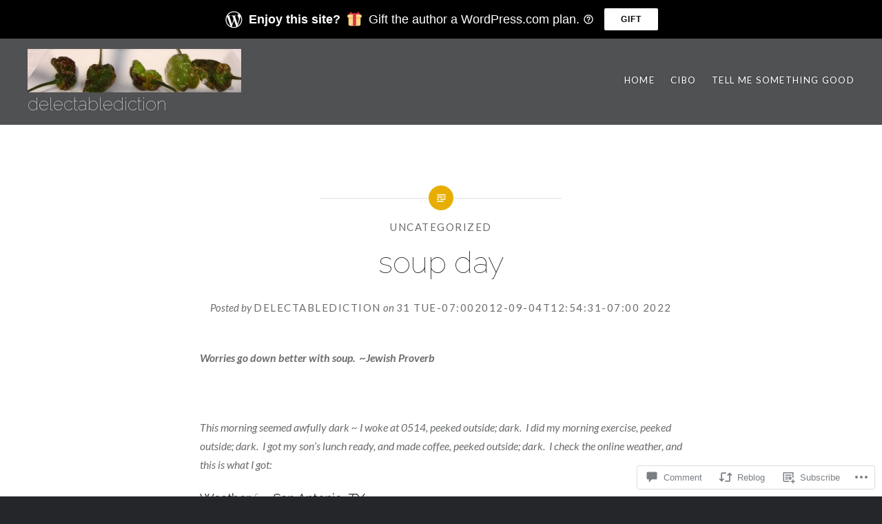

--- FILE ---
content_type: text/html; charset=UTF-8
request_url: https://delectablediction.com/2012/09/04/soup-day/
body_size: 27689
content:
<!DOCTYPE html>
<html lang="en">
<head>
<meta charset="UTF-8">
<meta name="viewport" content="width=device-width, initial-scale=1">
<link rel="profile" href="http://gmpg.org/xfn/11">
<link rel="pingback" href="https://delectablediction.com/xmlrpc.php">

<title>soup day &#8211; delectablediction</title>
<script type="text/javascript">
  WebFontConfig = {"google":{"families":["Lato:r,i,b,bi:latin,latin-ext","Raleway:100:latin,latin-ext"]},"api_url":"https:\/\/fonts-api.wp.com\/css"};
  (function() {
    var wf = document.createElement('script');
    wf.src = '/wp-content/plugins/custom-fonts/js/webfont.js';
    wf.type = 'text/javascript';
    wf.async = 'true';
    var s = document.getElementsByTagName('script')[0];
    s.parentNode.insertBefore(wf, s);
	})();
</script><style id="jetpack-custom-fonts-css">.wf-active body{font-family:"Lato",sans-serif;font-size:15.8px}.wf-active blockquote{font-family:"Lato",sans-serif;font-size:0.924em}.wf-active blockquote cite{font-family:"Lato",sans-serif;font-size:0.79em}.wf-active blockquote blockquote{font-size:0.88em}.wf-active code, .wf-active kbd, .wf-active pre, .wf-active tt, .wf-active var{font-family:"Lato",sans-serif}.wf-active pre{font-family:"Lato",sans-serif;font-size:13.2px}.wf-active pre:before{font-size:15.8px}.wf-active button, .wf-active input, .wf-active select, .wf-active textarea{font-size:14.1px}.wf-active button, .wf-active input[type="submit"]{font-size:12.3px}.wf-active .site-description{font-size:14.1px}.wf-active #site-navigation{font-size:13.2px}.wf-active .menu-toggle{font-family:"Lato",sans-serif}.wf-active #site-navigation ul ul li{font-size:12.3px}.wf-active .site-banner-header .banner-featured{font-size:11.4px}.wf-active .site-banner .slick-next, .wf-active .site-banner .slick-prev{font-size:0.88em}.wf-active .link-more a{font-size:12.3px}.wf-active .is-singular:not(.home) .entry-meta{font-size:13.2px}.wf-active .entry-meta .cat-links{font-size:11.4px}.wf-active .is-singular .entry-posted{font-size:14.1px}.wf-active .page.is-singular .edit-link{font-size:14.1px}.wf-active .is-singular.no-post-thumbnail .entry-meta .cat-links, .wf-active .is-singular.no-post-thumbnail .entry-posted{font-size:13.2px}.wf-active .is-singular .post-navigation .nav-links span{font-size:11.4px}.wf-active .is-singular .post-navigation .nav-links a{font-family:"Lato",sans-serif}.wf-active .comments-area{font-size:14.1px}.wf-active .comments-title .add-comment-link{font-family:"Lato",sans-serif;font-size:12.3px}.wf-active .comment-footer{font-size:13.2px}.wf-active .comment-footer .author.vcard{font-size:14.1px}.wf-active ol.children .comment-footer .author.vcard{font-size:12.3px}.wf-active #commentform label{font-size:11.4px}.wf-active #commentform input[type="submit"]{font-size:11.4px}.wf-active .comment-navigation a{font-family:"Lato",sans-serif;font-size:11.4px}.wf-active #infinite-handle span button, .wf-active #infinite-handle span button:focus, .wf-active #infinite-handle span button:hover, .wf-active .posts-navigation a{font-size:12.3px}.wf-active .gallery-caption{font-size:0.713em}.wf-active .footer-bottom-info{font-size:12.3px}.wf-active .widget-title{font-family:"Lato",sans-serif;font-size:14.1px}.wf-active .widget .post-date, .wf-active .widget .rss-date{font-size:0.713em}.wf-active .widget_calendar tr td#next, .wf-active .widget_calendar tr td#prev{font-size:13.2px}@media screen and (min-width: 1601px){.wf-active .posts .entry-inner-content{font-size:14.1px}}.wf-active h1, .wf-active h2, .wf-active h3, .wf-active h4, .wf-active h5, .wf-active h6{font-family:"Raleway",sans-serif;font-weight:100;font-style:normal}.wf-active h1{font-size:44px;font-weight:100;font-style:normal}.wf-active h2{font-size:22.9px;font-style:normal;font-weight:100}.wf-active h3{font-size:19.4px;font-style:normal;font-weight:100}.wf-active h4{font-size:17.6px;font-style:normal;font-weight:100}.wf-active h5{font-family:"Raleway",sans-serif;font-size:15px;font-style:normal;font-weight:100}.wf-active h6{font-family:"Raleway",sans-serif;font-size:13.2px;font-style:normal;font-weight:100}.wf-active .site-title{font-size:26.4px;font-style:normal;font-weight:100}.wf-active .site-banner h1{font-size:39.6px;font-style:normal;font-weight:100}.wf-active .comment-body h1, .wf-active .entry-content h1{font-size:31.7px;font-style:normal;font-weight:100}.wf-active .page-title h1{font-size:35.2px;font-style:normal;font-weight:100}.wf-active .posts .entry-title{font-size:26.4px;font-weight:100;font-style:normal}.wf-active .comments-title{font-size:17.6px;font-style:normal;font-weight:100}.wf-active .widget h1, .wf-active .widget h2, .wf-active .widget h3, .wf-active .widget h4, .wf-active .widget h5, .wf-active .widget h6{font-family:"Raleway",sans-serif;font-style:normal;font-weight:100}.wf-active .is-singular.archive-eventbrite .entry-header h1{font-size:35.2px;font-style:normal;font-weight:100}@media screen and (min-width: 1601px){.wf-active .site-banner h1{font-size:45.8px;font-style:normal;font-weight:100}}@media screen and (max-width: 1400px){.wf-active .site-banner h1{font-size:35.2px;font-style:normal;font-weight:100}}@media screen and (max-width: 1200px){.wf-active .site-banner h1{font-size:30.8px;font-style:normal;font-weight:100}}@media screen and (max-width: 680px){.wf-active .site-banner h1{font-size:19.4px;font-style:normal;font-weight:100}}@media screen and (max-width: 1200px){.wf-active .is-singular .entry-header h1, .wf-active .error404 .entry-header h1, .wf-active .page-header h1, .wf-active .page-template-eventbrite-index .page-header h1, .wf-active .single-event .entry-header h1{font-size:35.2px;font-style:normal;font-weight:100}}@media screen and (max-width: 1200px){.wf-active .is-singular.archive-eventbrite .entry-header h1{font-size:26.4px;font-style:normal;font-weight:100}}@media screen and (max-width: 960px){.wf-active .is-singular:not(.eventbrite-archive) .entry-header h1, .wf-active .error404 .entry-header h1, .wf-active .page-header h1{font-size:30.8px;font-style:normal;font-weight:100}}@media screen and (max-width: 680px){.wf-active .is-singular:not(.eventbrite-archive) .entry-header h1, .wf-active .error404 .entry-header h1, .wf-active .page-header h1, .wf-active .page-template-eventbrite-index .page-header h1, .wf-active .single-event .entry-header h1{font-size:26.4px;font-style:normal;font-weight:100}}@media screen and (max-width: 680px){.wf-active .is-singular.archive-eventbrite .entry-header h1{font-size:22px;font-style:normal;font-weight:100}}</style>
<meta name='robots' content='max-image-preview:large' />
<meta name="p:domain_verify" content="c75f5b089585876ce0ac8b3efce05a47" />

<!-- Async WordPress.com Remote Login -->
<script id="wpcom_remote_login_js">
var wpcom_remote_login_extra_auth = '';
function wpcom_remote_login_remove_dom_node_id( element_id ) {
	var dom_node = document.getElementById( element_id );
	if ( dom_node ) { dom_node.parentNode.removeChild( dom_node ); }
}
function wpcom_remote_login_remove_dom_node_classes( class_name ) {
	var dom_nodes = document.querySelectorAll( '.' + class_name );
	for ( var i = 0; i < dom_nodes.length; i++ ) {
		dom_nodes[ i ].parentNode.removeChild( dom_nodes[ i ] );
	}
}
function wpcom_remote_login_final_cleanup() {
	wpcom_remote_login_remove_dom_node_classes( "wpcom_remote_login_msg" );
	wpcom_remote_login_remove_dom_node_id( "wpcom_remote_login_key" );
	wpcom_remote_login_remove_dom_node_id( "wpcom_remote_login_validate" );
	wpcom_remote_login_remove_dom_node_id( "wpcom_remote_login_js" );
	wpcom_remote_login_remove_dom_node_id( "wpcom_request_access_iframe" );
	wpcom_remote_login_remove_dom_node_id( "wpcom_request_access_styles" );
}

// Watch for messages back from the remote login
window.addEventListener( "message", function( e ) {
	if ( e.origin === "https://r-login.wordpress.com" ) {
		var data = {};
		try {
			data = JSON.parse( e.data );
		} catch( e ) {
			wpcom_remote_login_final_cleanup();
			return;
		}

		if ( data.msg === 'LOGIN' ) {
			// Clean up the login check iframe
			wpcom_remote_login_remove_dom_node_id( "wpcom_remote_login_key" );

			var id_regex = new RegExp( /^[0-9]+$/ );
			var token_regex = new RegExp( /^.*|.*|.*$/ );
			if (
				token_regex.test( data.token )
				&& id_regex.test( data.wpcomid )
			) {
				// We have everything we need to ask for a login
				var script = document.createElement( "script" );
				script.setAttribute( "id", "wpcom_remote_login_validate" );
				script.src = '/remote-login.php?wpcom_remote_login=validate'
					+ '&wpcomid=' + data.wpcomid
					+ '&token=' + encodeURIComponent( data.token )
					+ '&host=' + window.location.protocol
					+ '//' + window.location.hostname
					+ '&postid=706'
					+ '&is_singular=1';
				document.body.appendChild( script );
			}

			return;
		}

		// Safari ITP, not logged in, so redirect
		if ( data.msg === 'LOGIN-REDIRECT' ) {
			window.location = 'https://wordpress.com/log-in?redirect_to=' + window.location.href;
			return;
		}

		// Safari ITP, storage access failed, remove the request
		if ( data.msg === 'LOGIN-REMOVE' ) {
			var css_zap = 'html { -webkit-transition: margin-top 1s; transition: margin-top 1s; } /* 9001 */ html { margin-top: 0 !important; } * html body { margin-top: 0 !important; } @media screen and ( max-width: 782px ) { html { margin-top: 0 !important; } * html body { margin-top: 0 !important; } }';
			var style_zap = document.createElement( 'style' );
			style_zap.type = 'text/css';
			style_zap.appendChild( document.createTextNode( css_zap ) );
			document.body.appendChild( style_zap );

			var e = document.getElementById( 'wpcom_request_access_iframe' );
			e.parentNode.removeChild( e );

			document.cookie = 'wordpress_com_login_access=denied; path=/; max-age=31536000';

			return;
		}

		// Safari ITP
		if ( data.msg === 'REQUEST_ACCESS' ) {
			console.log( 'request access: safari' );

			// Check ITP iframe enable/disable knob
			if ( wpcom_remote_login_extra_auth !== 'safari_itp_iframe' ) {
				return;
			}

			// If we are in a "private window" there is no ITP.
			var private_window = false;
			try {
				var opendb = window.openDatabase( null, null, null, null );
			} catch( e ) {
				private_window = true;
			}

			if ( private_window ) {
				console.log( 'private window' );
				return;
			}

			var iframe = document.createElement( 'iframe' );
			iframe.id = 'wpcom_request_access_iframe';
			iframe.setAttribute( 'scrolling', 'no' );
			iframe.setAttribute( 'sandbox', 'allow-storage-access-by-user-activation allow-scripts allow-same-origin allow-top-navigation-by-user-activation' );
			iframe.src = 'https://r-login.wordpress.com/remote-login.php?wpcom_remote_login=request_access&origin=' + encodeURIComponent( data.origin ) + '&wpcomid=' + encodeURIComponent( data.wpcomid );

			var css = 'html { -webkit-transition: margin-top 1s; transition: margin-top 1s; } /* 9001 */ html { margin-top: 46px !important; } * html body { margin-top: 46px !important; } @media screen and ( max-width: 660px ) { html { margin-top: 71px !important; } * html body { margin-top: 71px !important; } #wpcom_request_access_iframe { display: block; height: 71px !important; } } #wpcom_request_access_iframe { border: 0px; height: 46px; position: fixed; top: 0; left: 0; width: 100%; min-width: 100%; z-index: 99999; background: #23282d; } ';

			var style = document.createElement( 'style' );
			style.type = 'text/css';
			style.id = 'wpcom_request_access_styles';
			style.appendChild( document.createTextNode( css ) );
			document.body.appendChild( style );

			document.body.appendChild( iframe );
		}

		if ( data.msg === 'DONE' ) {
			wpcom_remote_login_final_cleanup();
		}
	}
}, false );

// Inject the remote login iframe after the page has had a chance to load
// more critical resources
window.addEventListener( "DOMContentLoaded", function( e ) {
	var iframe = document.createElement( "iframe" );
	iframe.style.display = "none";
	iframe.setAttribute( "scrolling", "no" );
	iframe.setAttribute( "id", "wpcom_remote_login_key" );
	iframe.src = "https://r-login.wordpress.com/remote-login.php"
		+ "?wpcom_remote_login=key"
		+ "&origin=aHR0cHM6Ly9kZWxlY3RhYmxlZGljdGlvbi5jb20%3D"
		+ "&wpcomid=19484099"
		+ "&time=" + Math.floor( Date.now() / 1000 );
	document.body.appendChild( iframe );
}, false );
</script>
<link rel='dns-prefetch' href='//s0.wp.com' />
<link rel='dns-prefetch' href='//widgets.wp.com' />
<link rel='dns-prefetch' href='//wordpress.com' />
<link rel='dns-prefetch' href='//fonts-api.wp.com' />
<link rel="alternate" type="application/rss+xml" title="delectablediction &raquo; Feed" href="https://delectablediction.com/feed/" />
<link rel="alternate" type="application/rss+xml" title="delectablediction &raquo; Comments Feed" href="https://delectablediction.com/comments/feed/" />
<link rel="alternate" type="application/rss+xml" title="delectablediction &raquo; soup day Comments Feed" href="https://delectablediction.com/2012/09/04/soup-day/feed/" />
	<script type="text/javascript">
		/* <![CDATA[ */
		function addLoadEvent(func) {
			var oldonload = window.onload;
			if (typeof window.onload != 'function') {
				window.onload = func;
			} else {
				window.onload = function () {
					oldonload();
					func();
				}
			}
		}
		/* ]]> */
	</script>
	<link crossorigin='anonymous' rel='stylesheet' id='all-css-0-1' href='/_static/??-eJxtzEkKgDAQRNELGZs4EDfiWUJsxMzYHby+RARB3BQ8KD6cWZgUGSNDKCL7su2RwCJnbdxjCCnVWYtHggO9ZlxFTsQftYaogf+k3x2+4Vv1voRZqrHvpkHJwV5glDTa&cssminify=yes' type='text/css' media='all' />
<style id='wp-emoji-styles-inline-css'>

	img.wp-smiley, img.emoji {
		display: inline !important;
		border: none !important;
		box-shadow: none !important;
		height: 1em !important;
		width: 1em !important;
		margin: 0 0.07em !important;
		vertical-align: -0.1em !important;
		background: none !important;
		padding: 0 !important;
	}
/*# sourceURL=wp-emoji-styles-inline-css */
</style>
<link crossorigin='anonymous' rel='stylesheet' id='all-css-2-1' href='/wp-content/plugins/gutenberg-core/v22.2.0/build/styles/block-library/style.css?m=1764855221i&cssminify=yes' type='text/css' media='all' />
<style id='wp-block-library-inline-css'>
.has-text-align-justify {
	text-align:justify;
}
.has-text-align-justify{text-align:justify;}

/*# sourceURL=wp-block-library-inline-css */
</style><style id='global-styles-inline-css'>
:root{--wp--preset--aspect-ratio--square: 1;--wp--preset--aspect-ratio--4-3: 4/3;--wp--preset--aspect-ratio--3-4: 3/4;--wp--preset--aspect-ratio--3-2: 3/2;--wp--preset--aspect-ratio--2-3: 2/3;--wp--preset--aspect-ratio--16-9: 16/9;--wp--preset--aspect-ratio--9-16: 9/16;--wp--preset--color--black: #000000;--wp--preset--color--cyan-bluish-gray: #abb8c3;--wp--preset--color--white: #ffffff;--wp--preset--color--pale-pink: #f78da7;--wp--preset--color--vivid-red: #cf2e2e;--wp--preset--color--luminous-vivid-orange: #ff6900;--wp--preset--color--luminous-vivid-amber: #fcb900;--wp--preset--color--light-green-cyan: #7bdcb5;--wp--preset--color--vivid-green-cyan: #00d084;--wp--preset--color--pale-cyan-blue: #8ed1fc;--wp--preset--color--vivid-cyan-blue: #0693e3;--wp--preset--color--vivid-purple: #9b51e0;--wp--preset--gradient--vivid-cyan-blue-to-vivid-purple: linear-gradient(135deg,rgb(6,147,227) 0%,rgb(155,81,224) 100%);--wp--preset--gradient--light-green-cyan-to-vivid-green-cyan: linear-gradient(135deg,rgb(122,220,180) 0%,rgb(0,208,130) 100%);--wp--preset--gradient--luminous-vivid-amber-to-luminous-vivid-orange: linear-gradient(135deg,rgb(252,185,0) 0%,rgb(255,105,0) 100%);--wp--preset--gradient--luminous-vivid-orange-to-vivid-red: linear-gradient(135deg,rgb(255,105,0) 0%,rgb(207,46,46) 100%);--wp--preset--gradient--very-light-gray-to-cyan-bluish-gray: linear-gradient(135deg,rgb(238,238,238) 0%,rgb(169,184,195) 100%);--wp--preset--gradient--cool-to-warm-spectrum: linear-gradient(135deg,rgb(74,234,220) 0%,rgb(151,120,209) 20%,rgb(207,42,186) 40%,rgb(238,44,130) 60%,rgb(251,105,98) 80%,rgb(254,248,76) 100%);--wp--preset--gradient--blush-light-purple: linear-gradient(135deg,rgb(255,206,236) 0%,rgb(152,150,240) 100%);--wp--preset--gradient--blush-bordeaux: linear-gradient(135deg,rgb(254,205,165) 0%,rgb(254,45,45) 50%,rgb(107,0,62) 100%);--wp--preset--gradient--luminous-dusk: linear-gradient(135deg,rgb(255,203,112) 0%,rgb(199,81,192) 50%,rgb(65,88,208) 100%);--wp--preset--gradient--pale-ocean: linear-gradient(135deg,rgb(255,245,203) 0%,rgb(182,227,212) 50%,rgb(51,167,181) 100%);--wp--preset--gradient--electric-grass: linear-gradient(135deg,rgb(202,248,128) 0%,rgb(113,206,126) 100%);--wp--preset--gradient--midnight: linear-gradient(135deg,rgb(2,3,129) 0%,rgb(40,116,252) 100%);--wp--preset--font-size--small: 13px;--wp--preset--font-size--medium: 20px;--wp--preset--font-size--large: 36px;--wp--preset--font-size--x-large: 42px;--wp--preset--font-family--albert-sans: 'Albert Sans', sans-serif;--wp--preset--font-family--alegreya: Alegreya, serif;--wp--preset--font-family--arvo: Arvo, serif;--wp--preset--font-family--bodoni-moda: 'Bodoni Moda', serif;--wp--preset--font-family--bricolage-grotesque: 'Bricolage Grotesque', sans-serif;--wp--preset--font-family--cabin: Cabin, sans-serif;--wp--preset--font-family--chivo: Chivo, sans-serif;--wp--preset--font-family--commissioner: Commissioner, sans-serif;--wp--preset--font-family--cormorant: Cormorant, serif;--wp--preset--font-family--courier-prime: 'Courier Prime', monospace;--wp--preset--font-family--crimson-pro: 'Crimson Pro', serif;--wp--preset--font-family--dm-mono: 'DM Mono', monospace;--wp--preset--font-family--dm-sans: 'DM Sans', sans-serif;--wp--preset--font-family--dm-serif-display: 'DM Serif Display', serif;--wp--preset--font-family--domine: Domine, serif;--wp--preset--font-family--eb-garamond: 'EB Garamond', serif;--wp--preset--font-family--epilogue: Epilogue, sans-serif;--wp--preset--font-family--fahkwang: Fahkwang, sans-serif;--wp--preset--font-family--figtree: Figtree, sans-serif;--wp--preset--font-family--fira-sans: 'Fira Sans', sans-serif;--wp--preset--font-family--fjalla-one: 'Fjalla One', sans-serif;--wp--preset--font-family--fraunces: Fraunces, serif;--wp--preset--font-family--gabarito: Gabarito, system-ui;--wp--preset--font-family--ibm-plex-mono: 'IBM Plex Mono', monospace;--wp--preset--font-family--ibm-plex-sans: 'IBM Plex Sans', sans-serif;--wp--preset--font-family--ibarra-real-nova: 'Ibarra Real Nova', serif;--wp--preset--font-family--instrument-serif: 'Instrument Serif', serif;--wp--preset--font-family--inter: Inter, sans-serif;--wp--preset--font-family--josefin-sans: 'Josefin Sans', sans-serif;--wp--preset--font-family--jost: Jost, sans-serif;--wp--preset--font-family--libre-baskerville: 'Libre Baskerville', serif;--wp--preset--font-family--libre-franklin: 'Libre Franklin', sans-serif;--wp--preset--font-family--literata: Literata, serif;--wp--preset--font-family--lora: Lora, serif;--wp--preset--font-family--merriweather: Merriweather, serif;--wp--preset--font-family--montserrat: Montserrat, sans-serif;--wp--preset--font-family--newsreader: Newsreader, serif;--wp--preset--font-family--noto-sans-mono: 'Noto Sans Mono', sans-serif;--wp--preset--font-family--nunito: Nunito, sans-serif;--wp--preset--font-family--open-sans: 'Open Sans', sans-serif;--wp--preset--font-family--overpass: Overpass, sans-serif;--wp--preset--font-family--pt-serif: 'PT Serif', serif;--wp--preset--font-family--petrona: Petrona, serif;--wp--preset--font-family--piazzolla: Piazzolla, serif;--wp--preset--font-family--playfair-display: 'Playfair Display', serif;--wp--preset--font-family--plus-jakarta-sans: 'Plus Jakarta Sans', sans-serif;--wp--preset--font-family--poppins: Poppins, sans-serif;--wp--preset--font-family--raleway: Raleway, sans-serif;--wp--preset--font-family--roboto: Roboto, sans-serif;--wp--preset--font-family--roboto-slab: 'Roboto Slab', serif;--wp--preset--font-family--rubik: Rubik, sans-serif;--wp--preset--font-family--rufina: Rufina, serif;--wp--preset--font-family--sora: Sora, sans-serif;--wp--preset--font-family--source-sans-3: 'Source Sans 3', sans-serif;--wp--preset--font-family--source-serif-4: 'Source Serif 4', serif;--wp--preset--font-family--space-mono: 'Space Mono', monospace;--wp--preset--font-family--syne: Syne, sans-serif;--wp--preset--font-family--texturina: Texturina, serif;--wp--preset--font-family--urbanist: Urbanist, sans-serif;--wp--preset--font-family--work-sans: 'Work Sans', sans-serif;--wp--preset--spacing--20: 0.44rem;--wp--preset--spacing--30: 0.67rem;--wp--preset--spacing--40: 1rem;--wp--preset--spacing--50: 1.5rem;--wp--preset--spacing--60: 2.25rem;--wp--preset--spacing--70: 3.38rem;--wp--preset--spacing--80: 5.06rem;--wp--preset--shadow--natural: 6px 6px 9px rgba(0, 0, 0, 0.2);--wp--preset--shadow--deep: 12px 12px 50px rgba(0, 0, 0, 0.4);--wp--preset--shadow--sharp: 6px 6px 0px rgba(0, 0, 0, 0.2);--wp--preset--shadow--outlined: 6px 6px 0px -3px rgb(255, 255, 255), 6px 6px rgb(0, 0, 0);--wp--preset--shadow--crisp: 6px 6px 0px rgb(0, 0, 0);}:where(.is-layout-flex){gap: 0.5em;}:where(.is-layout-grid){gap: 0.5em;}body .is-layout-flex{display: flex;}.is-layout-flex{flex-wrap: wrap;align-items: center;}.is-layout-flex > :is(*, div){margin: 0;}body .is-layout-grid{display: grid;}.is-layout-grid > :is(*, div){margin: 0;}:where(.wp-block-columns.is-layout-flex){gap: 2em;}:where(.wp-block-columns.is-layout-grid){gap: 2em;}:where(.wp-block-post-template.is-layout-flex){gap: 1.25em;}:where(.wp-block-post-template.is-layout-grid){gap: 1.25em;}.has-black-color{color: var(--wp--preset--color--black) !important;}.has-cyan-bluish-gray-color{color: var(--wp--preset--color--cyan-bluish-gray) !important;}.has-white-color{color: var(--wp--preset--color--white) !important;}.has-pale-pink-color{color: var(--wp--preset--color--pale-pink) !important;}.has-vivid-red-color{color: var(--wp--preset--color--vivid-red) !important;}.has-luminous-vivid-orange-color{color: var(--wp--preset--color--luminous-vivid-orange) !important;}.has-luminous-vivid-amber-color{color: var(--wp--preset--color--luminous-vivid-amber) !important;}.has-light-green-cyan-color{color: var(--wp--preset--color--light-green-cyan) !important;}.has-vivid-green-cyan-color{color: var(--wp--preset--color--vivid-green-cyan) !important;}.has-pale-cyan-blue-color{color: var(--wp--preset--color--pale-cyan-blue) !important;}.has-vivid-cyan-blue-color{color: var(--wp--preset--color--vivid-cyan-blue) !important;}.has-vivid-purple-color{color: var(--wp--preset--color--vivid-purple) !important;}.has-black-background-color{background-color: var(--wp--preset--color--black) !important;}.has-cyan-bluish-gray-background-color{background-color: var(--wp--preset--color--cyan-bluish-gray) !important;}.has-white-background-color{background-color: var(--wp--preset--color--white) !important;}.has-pale-pink-background-color{background-color: var(--wp--preset--color--pale-pink) !important;}.has-vivid-red-background-color{background-color: var(--wp--preset--color--vivid-red) !important;}.has-luminous-vivid-orange-background-color{background-color: var(--wp--preset--color--luminous-vivid-orange) !important;}.has-luminous-vivid-amber-background-color{background-color: var(--wp--preset--color--luminous-vivid-amber) !important;}.has-light-green-cyan-background-color{background-color: var(--wp--preset--color--light-green-cyan) !important;}.has-vivid-green-cyan-background-color{background-color: var(--wp--preset--color--vivid-green-cyan) !important;}.has-pale-cyan-blue-background-color{background-color: var(--wp--preset--color--pale-cyan-blue) !important;}.has-vivid-cyan-blue-background-color{background-color: var(--wp--preset--color--vivid-cyan-blue) !important;}.has-vivid-purple-background-color{background-color: var(--wp--preset--color--vivid-purple) !important;}.has-black-border-color{border-color: var(--wp--preset--color--black) !important;}.has-cyan-bluish-gray-border-color{border-color: var(--wp--preset--color--cyan-bluish-gray) !important;}.has-white-border-color{border-color: var(--wp--preset--color--white) !important;}.has-pale-pink-border-color{border-color: var(--wp--preset--color--pale-pink) !important;}.has-vivid-red-border-color{border-color: var(--wp--preset--color--vivid-red) !important;}.has-luminous-vivid-orange-border-color{border-color: var(--wp--preset--color--luminous-vivid-orange) !important;}.has-luminous-vivid-amber-border-color{border-color: var(--wp--preset--color--luminous-vivid-amber) !important;}.has-light-green-cyan-border-color{border-color: var(--wp--preset--color--light-green-cyan) !important;}.has-vivid-green-cyan-border-color{border-color: var(--wp--preset--color--vivid-green-cyan) !important;}.has-pale-cyan-blue-border-color{border-color: var(--wp--preset--color--pale-cyan-blue) !important;}.has-vivid-cyan-blue-border-color{border-color: var(--wp--preset--color--vivid-cyan-blue) !important;}.has-vivid-purple-border-color{border-color: var(--wp--preset--color--vivid-purple) !important;}.has-vivid-cyan-blue-to-vivid-purple-gradient-background{background: var(--wp--preset--gradient--vivid-cyan-blue-to-vivid-purple) !important;}.has-light-green-cyan-to-vivid-green-cyan-gradient-background{background: var(--wp--preset--gradient--light-green-cyan-to-vivid-green-cyan) !important;}.has-luminous-vivid-amber-to-luminous-vivid-orange-gradient-background{background: var(--wp--preset--gradient--luminous-vivid-amber-to-luminous-vivid-orange) !important;}.has-luminous-vivid-orange-to-vivid-red-gradient-background{background: var(--wp--preset--gradient--luminous-vivid-orange-to-vivid-red) !important;}.has-very-light-gray-to-cyan-bluish-gray-gradient-background{background: var(--wp--preset--gradient--very-light-gray-to-cyan-bluish-gray) !important;}.has-cool-to-warm-spectrum-gradient-background{background: var(--wp--preset--gradient--cool-to-warm-spectrum) !important;}.has-blush-light-purple-gradient-background{background: var(--wp--preset--gradient--blush-light-purple) !important;}.has-blush-bordeaux-gradient-background{background: var(--wp--preset--gradient--blush-bordeaux) !important;}.has-luminous-dusk-gradient-background{background: var(--wp--preset--gradient--luminous-dusk) !important;}.has-pale-ocean-gradient-background{background: var(--wp--preset--gradient--pale-ocean) !important;}.has-electric-grass-gradient-background{background: var(--wp--preset--gradient--electric-grass) !important;}.has-midnight-gradient-background{background: var(--wp--preset--gradient--midnight) !important;}.has-small-font-size{font-size: var(--wp--preset--font-size--small) !important;}.has-medium-font-size{font-size: var(--wp--preset--font-size--medium) !important;}.has-large-font-size{font-size: var(--wp--preset--font-size--large) !important;}.has-x-large-font-size{font-size: var(--wp--preset--font-size--x-large) !important;}.has-albert-sans-font-family{font-family: var(--wp--preset--font-family--albert-sans) !important;}.has-alegreya-font-family{font-family: var(--wp--preset--font-family--alegreya) !important;}.has-arvo-font-family{font-family: var(--wp--preset--font-family--arvo) !important;}.has-bodoni-moda-font-family{font-family: var(--wp--preset--font-family--bodoni-moda) !important;}.has-bricolage-grotesque-font-family{font-family: var(--wp--preset--font-family--bricolage-grotesque) !important;}.has-cabin-font-family{font-family: var(--wp--preset--font-family--cabin) !important;}.has-chivo-font-family{font-family: var(--wp--preset--font-family--chivo) !important;}.has-commissioner-font-family{font-family: var(--wp--preset--font-family--commissioner) !important;}.has-cormorant-font-family{font-family: var(--wp--preset--font-family--cormorant) !important;}.has-courier-prime-font-family{font-family: var(--wp--preset--font-family--courier-prime) !important;}.has-crimson-pro-font-family{font-family: var(--wp--preset--font-family--crimson-pro) !important;}.has-dm-mono-font-family{font-family: var(--wp--preset--font-family--dm-mono) !important;}.has-dm-sans-font-family{font-family: var(--wp--preset--font-family--dm-sans) !important;}.has-dm-serif-display-font-family{font-family: var(--wp--preset--font-family--dm-serif-display) !important;}.has-domine-font-family{font-family: var(--wp--preset--font-family--domine) !important;}.has-eb-garamond-font-family{font-family: var(--wp--preset--font-family--eb-garamond) !important;}.has-epilogue-font-family{font-family: var(--wp--preset--font-family--epilogue) !important;}.has-fahkwang-font-family{font-family: var(--wp--preset--font-family--fahkwang) !important;}.has-figtree-font-family{font-family: var(--wp--preset--font-family--figtree) !important;}.has-fira-sans-font-family{font-family: var(--wp--preset--font-family--fira-sans) !important;}.has-fjalla-one-font-family{font-family: var(--wp--preset--font-family--fjalla-one) !important;}.has-fraunces-font-family{font-family: var(--wp--preset--font-family--fraunces) !important;}.has-gabarito-font-family{font-family: var(--wp--preset--font-family--gabarito) !important;}.has-ibm-plex-mono-font-family{font-family: var(--wp--preset--font-family--ibm-plex-mono) !important;}.has-ibm-plex-sans-font-family{font-family: var(--wp--preset--font-family--ibm-plex-sans) !important;}.has-ibarra-real-nova-font-family{font-family: var(--wp--preset--font-family--ibarra-real-nova) !important;}.has-instrument-serif-font-family{font-family: var(--wp--preset--font-family--instrument-serif) !important;}.has-inter-font-family{font-family: var(--wp--preset--font-family--inter) !important;}.has-josefin-sans-font-family{font-family: var(--wp--preset--font-family--josefin-sans) !important;}.has-jost-font-family{font-family: var(--wp--preset--font-family--jost) !important;}.has-libre-baskerville-font-family{font-family: var(--wp--preset--font-family--libre-baskerville) !important;}.has-libre-franklin-font-family{font-family: var(--wp--preset--font-family--libre-franklin) !important;}.has-literata-font-family{font-family: var(--wp--preset--font-family--literata) !important;}.has-lora-font-family{font-family: var(--wp--preset--font-family--lora) !important;}.has-merriweather-font-family{font-family: var(--wp--preset--font-family--merriweather) !important;}.has-montserrat-font-family{font-family: var(--wp--preset--font-family--montserrat) !important;}.has-newsreader-font-family{font-family: var(--wp--preset--font-family--newsreader) !important;}.has-noto-sans-mono-font-family{font-family: var(--wp--preset--font-family--noto-sans-mono) !important;}.has-nunito-font-family{font-family: var(--wp--preset--font-family--nunito) !important;}.has-open-sans-font-family{font-family: var(--wp--preset--font-family--open-sans) !important;}.has-overpass-font-family{font-family: var(--wp--preset--font-family--overpass) !important;}.has-pt-serif-font-family{font-family: var(--wp--preset--font-family--pt-serif) !important;}.has-petrona-font-family{font-family: var(--wp--preset--font-family--petrona) !important;}.has-piazzolla-font-family{font-family: var(--wp--preset--font-family--piazzolla) !important;}.has-playfair-display-font-family{font-family: var(--wp--preset--font-family--playfair-display) !important;}.has-plus-jakarta-sans-font-family{font-family: var(--wp--preset--font-family--plus-jakarta-sans) !important;}.has-poppins-font-family{font-family: var(--wp--preset--font-family--poppins) !important;}.has-raleway-font-family{font-family: var(--wp--preset--font-family--raleway) !important;}.has-roboto-font-family{font-family: var(--wp--preset--font-family--roboto) !important;}.has-roboto-slab-font-family{font-family: var(--wp--preset--font-family--roboto-slab) !important;}.has-rubik-font-family{font-family: var(--wp--preset--font-family--rubik) !important;}.has-rufina-font-family{font-family: var(--wp--preset--font-family--rufina) !important;}.has-sora-font-family{font-family: var(--wp--preset--font-family--sora) !important;}.has-source-sans-3-font-family{font-family: var(--wp--preset--font-family--source-sans-3) !important;}.has-source-serif-4-font-family{font-family: var(--wp--preset--font-family--source-serif-4) !important;}.has-space-mono-font-family{font-family: var(--wp--preset--font-family--space-mono) !important;}.has-syne-font-family{font-family: var(--wp--preset--font-family--syne) !important;}.has-texturina-font-family{font-family: var(--wp--preset--font-family--texturina) !important;}.has-urbanist-font-family{font-family: var(--wp--preset--font-family--urbanist) !important;}.has-work-sans-font-family{font-family: var(--wp--preset--font-family--work-sans) !important;}
/*# sourceURL=global-styles-inline-css */
</style>

<style id='classic-theme-styles-inline-css'>
/*! This file is auto-generated */
.wp-block-button__link{color:#fff;background-color:#32373c;border-radius:9999px;box-shadow:none;text-decoration:none;padding:calc(.667em + 2px) calc(1.333em + 2px);font-size:1.125em}.wp-block-file__button{background:#32373c;color:#fff;text-decoration:none}
/*# sourceURL=/wp-includes/css/classic-themes.min.css */
</style>
<link crossorigin='anonymous' rel='stylesheet' id='all-css-4-1' href='/_static/??-eJx9jkEOwjAMBD9EcMqBckE8BSWpBSl1EsVO+/26qrgA4mLJuzv2wlJMyEkwCVAzZWqPmBhCrqg6FSegCcIhOpyQNHYMzAf4jS1FGeN9qchsdFJsZOSpIP/jRpTiwsuotJ/YDaCc09u8z5iGXME1yeREYvjCgGsA3+I0wIzV62sVt878uW9lbnTt+rO1p76zl3EFmp5j4Q==&cssminify=yes' type='text/css' media='all' />
<link rel='stylesheet' id='verbum-gutenberg-css-css' href='https://widgets.wp.com/verbum-block-editor/block-editor.css?ver=1738686361' media='all' />
<link crossorigin='anonymous' rel='stylesheet' id='all-css-6-1' href='/_static/??-eJxtjFEOQDAQRC+kNqjwI44i0mxksbuNVlxfhfgQfzNvMg8Ob5xKRInAu/HrPpEEcMqckFlpwdTCh+SJZEAgGim9wxvu4d85Y/SjW54OrCowkDiYUHC7Pb/xkvbcFU1dla1tCjufuEdDvg==&cssminify=yes' type='text/css' media='all' />
<link rel='stylesheet' id='dyad-fonts-css' href='https://fonts-api.wp.com/css?family=Lato%3A400%2C400italic%2C700%2C700italic%7CNoto+Serif%3A400%2C400italic%2C700%2C700italic&#038;subset=latin%2Clatin-ext' media='all' />
<link crossorigin='anonymous' rel='stylesheet' id='all-css-8-1' href='/_static/??-eJx9zt0KwjAMhuEbsgaR/ZyI12K66CptE5ZkZXfvQPBE2OEHD3wvNAmRq1E1sJkKKYgjTNtjArUt0zmqnuBApRq/MjSJXP588SDZX6kqqKPGJYkl3teTc+Z25GdeaQnoiHl//OXcy+0y9EPfdddxfH8A6LRIAA==&cssminify=yes' type='text/css' media='all' />
<style id='jetpack_facebook_likebox-inline-css'>
.widget_facebook_likebox {
	overflow: hidden;
}

/*# sourceURL=/wp-content/mu-plugins/jetpack-plugin/moon/modules/widgets/facebook-likebox/style.css */
</style>
<link crossorigin='anonymous' rel='stylesheet' id='all-css-10-1' href='/_static/??-eJzTLy/QTc7PK0nNK9HPLdUtyClNz8wr1i9KTcrJTwcy0/WTi5G5ekCujj52Temp+bo5+cmJJZn5eSgc3bScxMwikFb7XFtDE1NLExMLc0OTLACohS2q&cssminify=yes' type='text/css' media='all' />
<style id='jetpack-global-styles-frontend-style-inline-css'>
:root { --font-headings: unset; --font-base: unset; --font-headings-default: -apple-system,BlinkMacSystemFont,"Segoe UI",Roboto,Oxygen-Sans,Ubuntu,Cantarell,"Helvetica Neue",sans-serif; --font-base-default: -apple-system,BlinkMacSystemFont,"Segoe UI",Roboto,Oxygen-Sans,Ubuntu,Cantarell,"Helvetica Neue",sans-serif;}
/*# sourceURL=jetpack-global-styles-frontend-style-inline-css */
</style>
<link crossorigin='anonymous' rel='stylesheet' id='all-css-12-1' href='/_static/??-eJyNjtEKwjAMRX/IGKaV+SJ+inRt7TLTZiwdw793k72oIHsJ90BybnDqwUkuIRdMI/Q8RsqKXSi9dY+VMYksw48cFLW1Q/DW++c7Uo57p7rD7aYbZYcqjiwDSxT9gB9baUOae1uDkaWx/K9uIh9DUZxX1gxxIA82e2DSsuW2md9QILgLs0xfuAiu6VLVp+PhbOrKdC9/Ong1&cssminify=yes' type='text/css' media='all' />
<script type="text/javascript" id="jetpack_related-posts-js-extra">
/* <![CDATA[ */
var related_posts_js_options = {"post_heading":"h4"};
//# sourceURL=jetpack_related-posts-js-extra
/* ]]> */
</script>
<script type="text/javascript" id="wpcom-actionbar-placeholder-js-extra">
/* <![CDATA[ */
var actionbardata = {"siteID":"19484099","postID":"706","siteURL":"https://delectablediction.com","xhrURL":"https://delectablediction.com/wp-admin/admin-ajax.php","nonce":"7ed99205b0","isLoggedIn":"","statusMessage":"","subsEmailDefault":"instantly","proxyScriptUrl":"https://s0.wp.com/wp-content/js/wpcom-proxy-request.js?m=1513050504i&amp;ver=20211021","shortlink":"https://wp.me/p1jKHF-bo","i18n":{"followedText":"New posts from this site will now appear in your \u003Ca href=\"https://wordpress.com/reader\"\u003EReader\u003C/a\u003E","foldBar":"Collapse this bar","unfoldBar":"Expand this bar","shortLinkCopied":"Shortlink copied to clipboard."}};
//# sourceURL=wpcom-actionbar-placeholder-js-extra
/* ]]> */
</script>
<script type="text/javascript" id="jetpack-mu-wpcom-settings-js-before">
/* <![CDATA[ */
var JETPACK_MU_WPCOM_SETTINGS = {"assetsUrl":"https://s0.wp.com/wp-content/mu-plugins/jetpack-mu-wpcom-plugin/moon/jetpack_vendor/automattic/jetpack-mu-wpcom/src/build/"};
//# sourceURL=jetpack-mu-wpcom-settings-js-before
/* ]]> */
</script>
<script crossorigin='anonymous' type='text/javascript'  src='/_static/??-eJx9j90OgjAMhV/IUSRBr4yPYmCrpHN/bp3I2zsUE0zUq/bknJ4vhTEI6R2jY7BZBJMHcgk0cujkZdFgvXdwIiehz2QURDQdoxLBJ06fqrLkKp02sCrWJWNYhOjv09srZSYrTLOprxnjtIx1wc+QsDTEAv1GW72Rcp9kpMDkizp7Y/z4Jz6SGpCftNcq+myDuBHOV0d72O7btq53TdPqB8HodPo='></script>
<script type="text/javascript" id="rlt-proxy-js-after">
/* <![CDATA[ */
	rltInitialize( {"token":null,"iframeOrigins":["https:\/\/widgets.wp.com"]} );
//# sourceURL=rlt-proxy-js-after
/* ]]> */
</script>
<link rel="EditURI" type="application/rsd+xml" title="RSD" href="https://delectablediction.wordpress.com/xmlrpc.php?rsd" />
<meta name="generator" content="WordPress.com" />
<link rel="canonical" href="https://delectablediction.com/2012/09/04/soup-day/" />
<link rel='shortlink' href='https://wp.me/p1jKHF-bo' />
<link rel="alternate" type="application/json+oembed" href="https://public-api.wordpress.com/oembed/?format=json&amp;url=https%3A%2F%2Fdelectablediction.com%2F2012%2F09%2F04%2Fsoup-day%2F&amp;for=wpcom-auto-discovery" /><link rel="alternate" type="application/xml+oembed" href="https://public-api.wordpress.com/oembed/?format=xml&amp;url=https%3A%2F%2Fdelectablediction.com%2F2012%2F09%2F04%2Fsoup-day%2F&amp;for=wpcom-auto-discovery" />
<!-- Jetpack Open Graph Tags -->
<meta property="og:type" content="article" />
<meta property="og:title" content="soup day" />
<meta property="og:url" content="https://delectablediction.com/2012/09/04/soup-day/" />
<meta property="og:description" content="Worries go down better with soup.  ~Jewish Proverb &nbsp; This morning seemed awfully dark ~ I woke at 0514, peeked outside; dark.  I did my morning exercise, peeked outside; dark.  I got my son&amp;#8…" />
<meta property="article:published_time" content="2012-09-04T12:54:31+00:00" />
<meta property="article:modified_time" content="2012-09-04T12:54:31+00:00" />
<meta property="og:site_name" content="delectablediction" />
<meta property="og:image" content="http://ssl.gstatic.com/onebox/weather/60/cloudy.png" />
<meta property="og:image:width" content="60" />
<meta property="og:image:height" content="60" />
<meta property="og:image:alt" content="" />
<meta property="og:locale" content="en_US" />
<meta property="article:publisher" content="https://www.facebook.com/WordPresscom" />
<meta name="twitter:creator" content="@ValLombardo" />
<meta name="twitter:site" content="@Val Lombardo" />
<meta name="twitter:text:title" content="soup day" />
<meta name="twitter:image" content="http://ssl.gstatic.com/onebox/weather/60/cloudy.png?w=144" />
<meta name="twitter:card" content="summary" />

<!-- End Jetpack Open Graph Tags -->
<link rel='openid.server' href='https://delectablediction.com/?openidserver=1' />
<link rel='openid.delegate' href='https://delectablediction.com/' />
<link rel="search" type="application/opensearchdescription+xml" href="https://delectablediction.com/osd.xml" title="delectablediction" />
<link rel="search" type="application/opensearchdescription+xml" href="https://s1.wp.com/opensearch.xml" title="WordPress.com" />
<meta name="description" content="Worries go down better with soup.  ~Jewish Proverb &nbsp; This morning seemed awfully dark ~ I woke at 0514, peeked outside; dark.  I did my morning exercise, peeked outside; dark.  I got my son&#039;s lunch ready, and made coffee, peeked outside; dark.  I check the online weather, and this is what I got: Weather for San Antonio, TX&hellip;" />
<link rel="icon" href="https://delectablediction.com/wp-content/uploads/2020/03/cropped-fullsizeoutput_28dd-e1528595226611.jpeg?w=32" sizes="32x32" />
<link rel="icon" href="https://delectablediction.com/wp-content/uploads/2020/03/cropped-fullsizeoutput_28dd-e1528595226611.jpeg?w=192" sizes="192x192" />
<link rel="apple-touch-icon" href="https://delectablediction.com/wp-content/uploads/2020/03/cropped-fullsizeoutput_28dd-e1528595226611.jpeg?w=180" />
<meta name="msapplication-TileImage" content="https://delectablediction.com/wp-content/uploads/2020/03/cropped-fullsizeoutput_28dd-e1528595226611.jpeg?w=270" />
<link crossorigin='anonymous' rel='stylesheet' id='all-css-0-3' href='/_static/??-eJyljNEKwjAMRX/IGKaT+SJ+S9fGktkmxaYM/94KIsNXXy7cA+fgWsCrGInhnDRCSS2yVIx8M5YIsxOhB/r6i/Yd7XCj5/aVF7Li/P3zMau+J7REFVcOkaxiVc8uQabADrhHOrJnon+7pgWKVtvkrvkyTKfj4TxOw7i8ABOrWxE=&cssminify=yes' type='text/css' media='all' />
</head>

<body class="wp-singular post-template-default single single-post postid-706 single-format-standard wp-custom-logo wp-theme-pubdyad customizer-styles-applied is-singular no-js jetpack-reblog-enabled has-site-logo">
<div id="page" class="hfeed site">
	<a class="skip-link screen-reader-text" href="#content">Skip to content</a>

	<header id="masthead" class="site-header" role="banner">
		<div class="site-branding">
			<a href="https://delectablediction.com/" class="site-logo-link" rel="home" itemprop="url"><img width="600" height="122" src="https://delectablediction.com/wp-content/uploads/2011/03/cropped-25465_382096088750_681508750_3830481_578885_n.jpg?w=600" class="site-logo attachment-dyad-site-logo" alt="" decoding="async" data-size="dyad-site-logo" itemprop="logo" srcset="https://delectablediction.com/wp-content/uploads/2011/03/cropped-25465_382096088750_681508750_3830481_578885_n.jpg?w=600 600w, https://delectablediction.com/wp-content/uploads/2011/03/cropped-25465_382096088750_681508750_3830481_578885_n.jpg?w=150 150w, https://delectablediction.com/wp-content/uploads/2011/03/cropped-25465_382096088750_681508750_3830481_578885_n.jpg?w=300 300w, https://delectablediction.com/wp-content/uploads/2011/03/cropped-25465_382096088750_681508750_3830481_578885_n.jpg?w=768 768w, https://delectablediction.com/wp-content/uploads/2011/03/cropped-25465_382096088750_681508750_3830481_578885_n.jpg 980w" sizes="(max-width: 600px) 100vw, 600px" data-attachment-id="188" data-permalink="https://delectablediction.com/cropped-25465_382096088750_681508750_3830481_578885_n-jpg/" data-orig-file="https://delectablediction.com/wp-content/uploads/2011/03/cropped-25465_382096088750_681508750_3830481_578885_n.jpg" data-orig-size="980,200" data-comments-opened="0" data-image-meta="{&quot;aperture&quot;:&quot;0&quot;,&quot;credit&quot;:&quot;&quot;,&quot;camera&quot;:&quot;&quot;,&quot;caption&quot;:&quot;&quot;,&quot;created_timestamp&quot;:&quot;0&quot;,&quot;copyright&quot;:&quot;&quot;,&quot;focal_length&quot;:&quot;0&quot;,&quot;iso&quot;:&quot;0&quot;,&quot;shutter_speed&quot;:&quot;0&quot;,&quot;title&quot;:&quot;&quot;}" data-image-title="cropped-25465_382096088750_681508750_3830481_578885_n.jpg" data-image-description="&lt;p&gt;https://delectablediction.files.wordpress.com/2011/03/cropped-25465_382096088750_681508750_3830481_578885_n.jpg&lt;/p&gt;
" data-image-caption="" data-medium-file="https://delectablediction.com/wp-content/uploads/2011/03/cropped-25465_382096088750_681508750_3830481_578885_n.jpg?w=300" data-large-file="https://delectablediction.com/wp-content/uploads/2011/03/cropped-25465_382096088750_681508750_3830481_578885_n.jpg?w=980" /></a>			<h1 class="site-title">
				<a href="https://delectablediction.com/" rel="home">
					delectablediction				</a>
			</h1>
			<p class="site-description">Welcome to my table…</p>
		</div><!-- .site-branding -->

		<nav id="site-navigation" class="main-navigation" role="navigation">
			<button class="menu-toggle" aria-controls="primary-menu" aria-expanded="false">Menu</button>
			<div class="primary-menu"><ul id="primary-menu" class="menu"><li id="menu-item-71312" class="menu-item menu-item-type-custom menu-item-object-custom menu-item-home menu-item-71312"><a href="https://delectablediction.com/">Home</a></li>
<li id="menu-item-102" class="menu-item menu-item-type-taxonomy menu-item-object-category menu-item-102"><a href="https://delectablediction.com/category/cibo/" title="in the mood for food.">cibo</a></li>
<li id="menu-item-103" class="menu-item menu-item-type-taxonomy menu-item-object-category menu-item-103"><a href="https://delectablediction.com/category/parole/" title="words to live by.">tell me something good</a></li>
</ul></div>		</nav>

	</header><!-- #masthead -->

	<div class="site-inner">

		
		<div id="content" class="site-content">

	<main id="primary" class="content-area" role="main">

		
			
<article id="post-706" class="post-706 post type-post status-publish format-standard hentry category-uncategorized tag-celery-stalk tag-crimini-mushrooms tag-dinner tag-food tag-vegetable-barley-soup tag-vegetarian">
	

	<div class="entry-inner">

		<header class="entry-header">
			<div class="entry-meta">
				<span class="cat-links"><a href="https://delectablediction.com/category/uncategorized/" rel="category tag">Uncategorized</a></span>			</div><!-- .entry-meta -->

			<h1 class="entry-title">soup day</h1>
			<div class="entry-posted">
				<div class="posted-info"><span class="byline">Posted by <span class="author vcard"><a class="url fn n" href="https://delectablediction.com/author/delectablediction/">delectablediction</a></span></span><span class="posted-on"> <span class="date-published-word">on</span> <a href="https://delectablediction.com/2012/09/04/soup-day/" rel="bookmark"><time class="entry-date published updated" datetime="2012-09-04T12:54:31-07:00">31 Tue-07:002012-09-04T12:54:31-07:00 2022</time></a></span></div>			</div><!-- .entry-posted -->
		</header><!-- .entry-header -->

		<div class="entry-content">
			<p><strong><em>Worries go down better with soup.  ~Jewish Proverb</em></strong></p>
<p>&nbsp;</p>
<p><em>This morning seemed awfully dark ~ I woke at 0514, peeked outside; dark.  I did my morning </em><em>exercise, peeked outside; dark.  I got my son&#8217;s lunch ready, and made coffee, peeked outside; dark.  I check the online weather, and this is what I got:</em></p>
<div>
<h3><strong>Weather</strong> for <strong>San Antonio, TX</strong></h3>
</div>
<div>
<table cellspacing="0">
<tbody>
<tr>
<td rowspan="5"><img src="https://i0.wp.com/ssl.gstatic.com/onebox/weather/60/cloudy.png" alt="" width="60" height="60" border="0" /></td>
<td rowspan="2">75°F | <a href="http://www.google.com/setprefs?fheit=0&amp;sig=0_42Lljv-iSjwg2XQbMtChklu0WXo=&amp;prev=http://www.google.com/search%3Fclient%3Dsafari%26rls%3Den%26q%3Dweather%2Bsan%2Bantonio%26ie%3DUTF-8%26oe%3DUTF-8&amp;sa=X&amp;ei=WvVFUOQGiJL2BJbWgagE&amp;ved=0CCAQwwQ">°C</a></td>
<td rowspan="5"></td>
<td colspan="2" align="center">Tue</td>
<td colspan="2" align="center">Wed</td>
<td colspan="2" align="center">Thu</td>
<td colspan="2" align="center">Fri</td>
</tr>
<tr>
<td rowspan="3" colspan="2"><img title="Mostly Sunny" src="https://i0.wp.com/ssl.gstatic.com/onebox/weather/35/partly_cloudy.png" alt="Mostly Sunny" width="35" height="35" border="0" /></td>
<td rowspan="3" colspan="2"><img title="Mostly Sunny" src="https://i0.wp.com/ssl.gstatic.com/onebox/weather/35/partly_cloudy.png" alt="Mostly Sunny" width="35" height="35" border="0" /></td>
<td rowspan="3" colspan="2"><img title="Mostly Sunny" src="https://i0.wp.com/ssl.gstatic.com/onebox/weather/35/partly_cloudy.png" alt="Mostly Sunny" width="35" height="35" border="0" /></td>
<td rowspan="3" colspan="2"><img title="Clear" src="https://i0.wp.com/ssl.gstatic.com/onebox/weather/35/sun.png" alt="Clear" width="35" height="35" border="0" /></td>
</tr>
<tr>
<td>Scattered Clouds</td>
<td></td>
<td></td>
<td></td>
</tr>
<tr>
<td>Wind: SE at 4 mph</td>
<td></td>
<td></td>
<td></td>
</tr>
<tr>
<td>Humidity: 94%</td>
<td>102°</td>
<td>75°</td>
<td>102°</td>
<td>77°</td>
<td>100°</td>
<td>73°</td>
<td>106°</td>
<td>75°</td>
</tr>
</tbody>
</table>
<p><em>Even with the heat</em>,<em> the cloud cover and this blasted air conditioning makes it seem a perfect day for soup.  Thank goodness I put a pot of vegetable barley on yesterday! Stay warm ~ V</em></p>
<p><em><strong>Vegetable Barley Soup</strong></em></p>
<ul>
<li><em>4 cloves garlic, minced</em></li>
<li><em>1 onion, thinly sliced</em></li>
<li>2 carrots, chopped</li>
<li>1 celery stalk, chopped</li>
<li>1 cup crimini mushrooms, sliced</li>
<li>2 red potatoes, diced</li>
<li>1 parsnip, diced</li>
<li>1 red sweet pepper, sliced</li>
<li>1/2 seeded jalapeño, finely chopped</li>
<li>2 T butter</li>
<li>1 T olive oil</li>
<li>1 cup barley</li>
<li>1/2 lentils</li>
<li>4 cups stock</li>
<li>1 cup cold water</li>
<li>1/2 tsp crushed red pepper flake</li>
<li>1 tsp kosher salt, (or to taste ~ be careful, your stock is already seasoned)</li>
<li>1 tsp fresh ground black pepper</li>
<li>1 tsp herbes de Provence</li>
<li>creme fraîche (optional), to serve</li>
</ul>
<p>In a large stock pot, melt butter, drizzle pan with olive oil; when pan is hot, add onion, garlic, peppers and celery; sauté for 4 minutes, just until onion starts softening; add potatoes, parsnip, carrots, mushrooms, barley and lentils, stir until barley and lentils starts glistening;  add cold water, bring to boil.  Lower temperature to simmer, add hermes de Provence, pepper, red pepper flake and 1/2 tsp salt with the stock; cover with tight fitting lid; stir occasionally.  Simmer over low heat 1 hour ~ taste, adjust seasonings.  Serve with grilled flat bread, good old bread and butter or corn bread and a good dollop of creme fraiche!</p></div>
<div id="jp-post-flair" class="sharedaddy sd-like-enabled sd-sharing-enabled"><div class="sharedaddy sd-sharing-enabled"><div class="robots-nocontent sd-block sd-social sd-social-icon-text sd-sharing"><h3 class="sd-title">Share file:///Users/val/Downloads/pinterest-c75f5.html</h3><div class="sd-content"><ul><li class="share-email"><a rel="nofollow noopener noreferrer"
				data-shared="sharing-email-706"
				class="share-email sd-button share-icon"
				href="mailto:?subject=%5BShared%20Post%5D%20soup%20day&#038;body=https%3A%2F%2Fdelectablediction.com%2F2012%2F09%2F04%2Fsoup-day%2F&#038;share=email"
				target="_blank"
				aria-labelledby="sharing-email-706"
				data-email-share-error-title="Do you have email set up?" data-email-share-error-text="If you&#039;re having problems sharing via email, you might not have email set up for your browser. You may need to create a new email yourself." data-email-share-nonce="39bb902ebd" data-email-share-track-url="https://delectablediction.com/2012/09/04/soup-day/?share=email">
				<span id="sharing-email-706" hidden>Click to email a link to a friend (Opens in new window)</span>
				<span>Email</span>
			</a></li><li class="share-print"><a rel="nofollow noopener noreferrer"
				data-shared="sharing-print-706"
				class="share-print sd-button share-icon"
				href="https://delectablediction.com/2012/09/04/soup-day/#print?share=print"
				target="_blank"
				aria-labelledby="sharing-print-706"
				>
				<span id="sharing-print-706" hidden>Click to print (Opens in new window)</span>
				<span>Print</span>
			</a></li><li class="share-facebook"><a rel="nofollow noopener noreferrer"
				data-shared="sharing-facebook-706"
				class="share-facebook sd-button share-icon"
				href="https://delectablediction.com/2012/09/04/soup-day/?share=facebook"
				target="_blank"
				aria-labelledby="sharing-facebook-706"
				>
				<span id="sharing-facebook-706" hidden>Click to share on Facebook (Opens in new window)</span>
				<span>Facebook</span>
			</a></li><li class="share-pinterest"><a rel="nofollow noopener noreferrer"
				data-shared="sharing-pinterest-706"
				class="share-pinterest sd-button share-icon"
				href="https://delectablediction.com/2012/09/04/soup-day/?share=pinterest"
				target="_blank"
				aria-labelledby="sharing-pinterest-706"
				>
				<span id="sharing-pinterest-706" hidden>Click to share on Pinterest (Opens in new window)</span>
				<span>Pinterest</span>
			</a></li><li class="share-linkedin"><a rel="nofollow noopener noreferrer"
				data-shared="sharing-linkedin-706"
				class="share-linkedin sd-button share-icon"
				href="https://delectablediction.com/2012/09/04/soup-day/?share=linkedin"
				target="_blank"
				aria-labelledby="sharing-linkedin-706"
				>
				<span id="sharing-linkedin-706" hidden>Click to share on LinkedIn (Opens in new window)</span>
				<span>LinkedIn</span>
			</a></li><li class="share-twitter"><a rel="nofollow noopener noreferrer"
				data-shared="sharing-twitter-706"
				class="share-twitter sd-button share-icon"
				href="https://delectablediction.com/2012/09/04/soup-day/?share=twitter"
				target="_blank"
				aria-labelledby="sharing-twitter-706"
				>
				<span id="sharing-twitter-706" hidden>Click to share on X (Opens in new window)</span>
				<span>X</span>
			</a></li><li><a href="#" class="sharing-anchor sd-button share-more"><span>More</span></a></li><li class="share-end"></li></ul><div class="sharing-hidden"><div class="inner" style="display: none;width:150px;"><ul style="background-image:none;"><li class="share-reddit"><a rel="nofollow noopener noreferrer"
				data-shared="sharing-reddit-706"
				class="share-reddit sd-button share-icon"
				href="https://delectablediction.com/2012/09/04/soup-day/?share=reddit"
				target="_blank"
				aria-labelledby="sharing-reddit-706"
				>
				<span id="sharing-reddit-706" hidden>Click to share on Reddit (Opens in new window)</span>
				<span>Reddit</span>
			</a></li><li class="share-end"></li></ul></div></div></div></div></div><div class='sharedaddy sd-block sd-like jetpack-likes-widget-wrapper jetpack-likes-widget-unloaded' id='like-post-wrapper-19484099-706-696108f12b547' data-src='//widgets.wp.com/likes/index.html?ver=20260109#blog_id=19484099&amp;post_id=706&amp;origin=delectablediction.wordpress.com&amp;obj_id=19484099-706-696108f12b547&amp;domain=delectablediction.com' data-name='like-post-frame-19484099-706-696108f12b547' data-title='Like or Reblog'><div class='likes-widget-placeholder post-likes-widget-placeholder' style='height: 55px;'><span class='button'><span>Like</span></span> <span class='loading'>Loading...</span></div><span class='sd-text-color'></span><a class='sd-link-color'></a></div>
<div id='jp-relatedposts' class='jp-relatedposts' >
	
</div></div>					</div><!-- .entry-content -->

		<footer class="entry-footer"><div class="tags-links"><a href="https://delectablediction.com/tag/celery-stalk/" rel="tag">celery stalk</a><a href="https://delectablediction.com/tag/crimini-mushrooms/" rel="tag">crimini mushrooms</a><a href="https://delectablediction.com/tag/dinner/" rel="tag">dinner</a><a href="https://delectablediction.com/tag/food/" rel="tag">food</a><a href="https://delectablediction.com/tag/vegetable-barley-soup/" rel="tag">vegetable barley soup</a><a href="https://delectablediction.com/tag/vegetarian/" rel="tag">vegetarian</a></div></footer>	</div><!-- .entry-inner -->
</article><!-- #post-## -->


			
	<nav class="navigation post-navigation" aria-label="Posts">
		<h2 class="screen-reader-text">Post navigation</h2>
		<div class="nav-links"><div class="nav-previous"><a href="https://delectablediction.com/2012/09/03/cinnamon-popovers/" rel="prev"><div class="nav-previous"><span class="nav-subtitle">Previous Post</span> <span class="nav-title">Cinnamon popovers</span></div></a></div><div class="nav-next"><a href="https://delectablediction.com/2012/09/06/citizen-soldiers/" rel="next"><div class="nav-next"><span class="nav-subtitle">Next Post</span> <span class="nav-title">Citizen Soldiers</span></div></a></div></div>
	</nav>
		
		
<div class="comments-area-wrapper">

	<div id="comments" class="comments-area">

		
					<h2 class="comments-title">
				One Comment
									<a href="#respond" class="add-comment-link">Add yours</a>
							</h2>

			
			<ol class="comment-list">
						<li class="comment even thread-even depth-1" id="comment-134">
				<div id="div-comment-134" class="comment-body">
				<div class="comment-author vcard">
			<span class="avatar-container"><img referrerpolicy="no-referrer" alt='Jacqueline D. Chang&#039;s avatar' src='https://graph.facebook.com/790017017/picture?type=large' srcset='https://graph.facebook.com/790017017/picture?type=large 1x, https://graph.facebook.com/790017017/picture?type=large 1.5x, https://graph.facebook.com/790017017/picture?type=large 2x, https://graph.facebook.com/790017017/picture?type=large 3x, https://graph.facebook.com/790017017/picture?type=large 4x' class='avatar avatar-100' height='100' width='100' loading='lazy' decoding='async' /></span>			<cite class="fn"><a href="http://www.facebook.com/jacqueline.d.chang" class="url" rel="ugc external nofollow">Jacqueline D. Chang</a></cite> <span class="says">says:</span>		</div>
		
		<div class="comment-meta commentmetadata">
			<a href="https://delectablediction.com/2012/09/04/soup-day/#comment-134">31 Thu-07:002012-09-06T18:38:08-07:00 2022 at 18:38</a>		</div>

		<p>It&#8217;s almost fall here in Seoul&#8230;my favorite time of year in Korea! Because of the protein in lentils and healing properties of garlic (Koreans love their garlic!), this will make the perfect post-run meal&#8230;can&#8217;t wait to try it :-p</p>
<p id="comment-like-134" data-liked=comment-not-liked class="comment-likes comment-not-liked"><a href="https://delectablediction.com/2012/09/04/soup-day/?like_comment=134&#038;_wpnonce=2c2ca61eca" class="comment-like-link needs-login" rel="nofollow" data-blog="19484099"><span>Like</span></a><span id="comment-like-count-134" class="comment-like-feedback">Like</span></p>

		<div class="reply"><a rel="nofollow" class="comment-reply-link" href="https://delectablediction.com/2012/09/04/soup-day/?replytocom=134#respond" data-commentid="134" data-postid="706" data-belowelement="div-comment-134" data-respondelement="respond" data-replyto="Reply to Jacqueline D. Chang" aria-label="Reply to Jacqueline D. Chang">Reply</a></div>
				</div>
				</li><!-- #comment-## -->
			</ol><!-- .comment-list -->

			
		
		
			<div id="respond" class="comment-respond">
		<h3 id="reply-title" class="comment-reply-title">Leave a comment <small><a rel="nofollow" id="cancel-comment-reply-link" href="/2012/09/04/soup-day/#respond" style="display:none;">Cancel reply</a></small></h3><form action="https://delectablediction.com/wp-comments-post.php" method="post" id="commentform" class="comment-form">


<div class="comment-form__verbum transparent"></div><div class="verbum-form-meta"><input type='hidden' name='comment_post_ID' value='706' id='comment_post_ID' />
<input type='hidden' name='comment_parent' id='comment_parent' value='0' />

			<input type="hidden" name="highlander_comment_nonce" id="highlander_comment_nonce" value="cee02524e1" />
			<input type="hidden" name="verbum_show_subscription_modal" value="" /></div><p style="display: none;"><input type="hidden" id="akismet_comment_nonce" name="akismet_comment_nonce" value="6fb87da3d5" /></p><p style="display: none !important;" class="akismet-fields-container" data-prefix="ak_"><label>&#916;<textarea name="ak_hp_textarea" cols="45" rows="8" maxlength="100"></textarea></label><input type="hidden" id="ak_js_1" name="ak_js" value="74"/><script type="text/javascript">
/* <![CDATA[ */
document.getElementById( "ak_js_1" ).setAttribute( "value", ( new Date() ).getTime() );
/* ]]> */
</script>
</p></form>	</div><!-- #respond -->
	
	</div><!-- #comments -->
</div><!-- .comments-area-wrapper -->

	</main><!-- #primary -->


		</div><!-- #content -->

		<footer id="colophon" class="site-footer" role="contentinfo">
			
				<div class="widget-area widgets-four" role="complementary">
					<div class="grid-container">
						<aside id="facebook-likebox-12" class="widget widget_facebook_likebox"><h3 class="widget-title"><a href="https://www.facebook.com/delectabledictioncom-339761852728748/">delectable diction</a></h3>		<div id="fb-root"></div>
		<div class="fb-page" data-href="https://www.facebook.com/delectabledictioncom-339761852728748/" data-width="340"  data-height="580" data-hide-cover="false" data-show-facepile="true" data-tabs="timeline" data-hide-cta="false" data-small-header="false">
		<div class="fb-xfbml-parse-ignore"><blockquote cite="https://www.facebook.com/delectabledictioncom-339761852728748/"><a href="https://www.facebook.com/delectabledictioncom-339761852728748/">delectable diction</a></blockquote></div>
		</div>
		</aside><aside id="calendar-5" class="widget widget_calendar"><div id="calendar_wrap" class="calendar_wrap"><table id="wp-calendar" class="wp-calendar-table">
	<caption>September 2012</caption>
	<thead>
	<tr>
		<th scope="col" aria-label="Monday">M</th>
		<th scope="col" aria-label="Tuesday">T</th>
		<th scope="col" aria-label="Wednesday">W</th>
		<th scope="col" aria-label="Thursday">T</th>
		<th scope="col" aria-label="Friday">F</th>
		<th scope="col" aria-label="Saturday">S</th>
		<th scope="col" aria-label="Sunday">S</th>
	</tr>
	</thead>
	<tbody>
	<tr>
		<td colspan="5" class="pad">&nbsp;</td><td>1</td><td>2</td>
	</tr>
	<tr>
		<td><a href="https://delectablediction.com/2012/09/03/" aria-label="Posts published on September 3, 2012">3</a></td><td><a href="https://delectablediction.com/2012/09/04/" aria-label="Posts published on September 4, 2012">4</a></td><td>5</td><td><a href="https://delectablediction.com/2012/09/06/" aria-label="Posts published on September 6, 2012">6</a></td><td>7</td><td><a href="https://delectablediction.com/2012/09/08/" aria-label="Posts published on September 8, 2012">8</a></td><td>9</td>
	</tr>
	<tr>
		<td>10</td><td><a href="https://delectablediction.com/2012/09/11/" aria-label="Posts published on September 11, 2012">11</a></td><td><a href="https://delectablediction.com/2012/09/12/" aria-label="Posts published on September 12, 2012">12</a></td><td>13</td><td><a href="https://delectablediction.com/2012/09/14/" aria-label="Posts published on September 14, 2012">14</a></td><td>15</td><td>16</td>
	</tr>
	<tr>
		<td><a href="https://delectablediction.com/2012/09/17/" aria-label="Posts published on September 17, 2012">17</a></td><td>18</td><td><a href="https://delectablediction.com/2012/09/19/" aria-label="Posts published on September 19, 2012">19</a></td><td><a href="https://delectablediction.com/2012/09/20/" aria-label="Posts published on September 20, 2012">20</a></td><td>21</td><td>22</td><td>23</td>
	</tr>
	<tr>
		<td>24</td><td>25</td><td>26</td><td>27</td><td>28</td><td><a href="https://delectablediction.com/2012/09/29/" aria-label="Posts published on September 29, 2012">29</a></td><td>30</td>
	</tr>
	</tbody>
	</table><nav aria-label="Previous and next months" class="wp-calendar-nav">
		<span class="wp-calendar-nav-prev"><a href="https://delectablediction.com/2012/08/">&laquo; Aug</a></span>
		<span class="pad">&nbsp;</span>
		<span class="wp-calendar-nav-next"><a href="https://delectablediction.com/2012/10/">Oct &raquo;</a></span>
	</nav></div></aside><aside id="wpcom_social_media_icons_widget-3" class="widget widget_wpcom_social_media_icons_widget"><h3 class="widget-title">Social</h3><ul><li><a href="https://www.facebook.com/delectablediction/" class="genericon genericon-facebook" target="_blank"><span class="screen-reader-text">View delectablediction&#8217;s profile on Facebook</span></a></li><li><a href="https://www.instagram.com/delectablediction/" class="genericon genericon-instagram" target="_blank"><span class="screen-reader-text">View delectablediction&#8217;s profile on Instagram</span></a></li></ul></aside><aside id="authors-2" class="widget widget_authors"><h3 class="widget-title"></h3><ul><li><a href="https://delectablediction.com/author/delectablediction/"> <span class="avatar-container"><img referrerpolicy="no-referrer" alt='delectablediction&#039;s avatar' src='https://2.gravatar.com/avatar/81afc89bc3559b30245161e3bfb2d29ad272568a3ba0180d7b04122fadbc5223?s=16&#038;d=identicon&#038;r=G' srcset='https://2.gravatar.com/avatar/81afc89bc3559b30245161e3bfb2d29ad272568a3ba0180d7b04122fadbc5223?s=16&#038;d=identicon&#038;r=G 1x, https://2.gravatar.com/avatar/81afc89bc3559b30245161e3bfb2d29ad272568a3ba0180d7b04122fadbc5223?s=24&#038;d=identicon&#038;r=G 1.5x, https://2.gravatar.com/avatar/81afc89bc3559b30245161e3bfb2d29ad272568a3ba0180d7b04122fadbc5223?s=32&#038;d=identicon&#038;r=G 2x, https://2.gravatar.com/avatar/81afc89bc3559b30245161e3bfb2d29ad272568a3ba0180d7b04122fadbc5223?s=48&#038;d=identicon&#038;r=G 3x, https://2.gravatar.com/avatar/81afc89bc3559b30245161e3bfb2d29ad272568a3ba0180d7b04122fadbc5223?s=64&#038;d=identicon&#038;r=G 4x' class='avatar avatar-16' height='16' width='16' loading='lazy' decoding='async' /></span> <strong>delectablediction</strong></a><ul><li><a href="https://delectablediction.com/2025/01/22/special-request/">Special Request</a></li><li><a href="https://delectablediction.com/2025/01/20/cheese-stuffed-gochujang-buns/">Cheese Stuffed Gochujang Buns</a></li><li><a href="https://delectablediction.com/2025/01/16/toasted-pecan-dark-chocolate-scones/">Toasted Pecan &amp; Dark Chocolate Scones</a></li><li><a href="https://delectablediction.com/2025/01/08/starting-from-scratch/">Starting From Scratch</a></li></ul></li></ul></aside><aside id="jp_blogs_i_follow-3" class="widget widget_jp_blogs_i_follow"><h3 class="widget-title">Blogs I Follow</h3><ul><li><a href="http://tamarindandthyme.wordpress.com" class="bump-view" data-bump-view="bif">Tamarind and Thyme</a></li><li><a href="http://theverybesttop10.com/" class="bump-view" data-bump-view="bif">The top 10 of Anything and Everything!!!</a></li><li><a href="http://doncharisma.org" class="bump-view" data-bump-view="bif">Don Charisma</a></li><li><a href="http://chefmimiblog.com/" class="bump-view" data-bump-view="bif">the chef mimi blog</a></li><li><a href="http://genxsandwich.wordpress.com" class="bump-view" data-bump-view="bif">genxsandwich</a></li><li><a href="http://domesticdivamd.com" class="bump-view" data-bump-view="bif">domestic diva, M.D.</a></li><li><a href="http://rantingchef.wordpress.com" class="bump-view" data-bump-view="bif">Rantings of an Amateur Chef</a></li><li><a href="http://gigieatscelebrities.com/" class="bump-view" data-bump-view="bif">A SITE WITH A BITE!</a></li><li><a href="http://balanced-modern-mom.com" class="bump-view" data-bump-view="bif">Balanced Modern Mom</a></li><li><a href="http://dinutrition.wordpress.com" class="bump-view" data-bump-view="bif">DINUTRITION</a></li><li><a href="http://lanternhollow.wordpress.com" class="bump-view" data-bump-view="bif">While We&#039;re Paused...</a></li><li><a href="http://fortheloveofthemeal.wordpress.com" class="bump-view" data-bump-view="bif">For the Love of the Meal</a></li><li><a href="http://ralucamelaniaphotography.wordpress.com" class="bump-view" data-bump-view="bif">Islands in the stream</a></li><li><a href="http://foodimentaryguy.wordpress.com/" class="bump-view" data-bump-view="bif">Foodimentary - National Food Holidays</a></li><li><a href="http://hungrysofia.com" class="bump-view" data-bump-view="bif">hungry sofia</a></li></ul></aside><aside id="follow_button_widget-5" class="widget widget_follow_button_widget">
		<a class="wordpress-follow-button" href="https://delectablediction.com" data-blog="19484099" data-lang="en" >Follow delectablediction on WordPress.com</a>
		<script type="text/javascript">(function(d){ window.wpcomPlatform = {"titles":{"timelines":"Embeddable Timelines","followButton":"Follow Button","wpEmbeds":"WordPress Embeds"}}; var f = d.getElementsByTagName('SCRIPT')[0], p = d.createElement('SCRIPT');p.type = 'text/javascript';p.async = true;p.src = '//widgets.wp.com/platform.js';f.parentNode.insertBefore(p,f);}(document));</script>

		</aside><!-- Invalid Facebook Page URL --><aside id="search-5" class="widget widget_search"><form role="search" method="get" class="search-form" action="https://delectablediction.com/">
				<label>
					<span class="screen-reader-text">Search for:</span>
					<input type="search" class="search-field" placeholder="Search &hellip;" value="" name="s" />
				</label>
				<input type="submit" class="search-submit" value="Search" />
			</form></aside><aside id="music-player-3" class="widget music-player"></aside>
		<aside id="recent-posts-4" class="widget widget_recent_entries">
		<h3 class="widget-title">Recent Posts</h3>
		<ul>
											<li>
					<a href="https://delectablediction.com/2025/01/22/special-request/">Special Request</a>
											<span class="post-date">31 Wed-07:002025-01-22T04:20:15-07:00 2022</span>
									</li>
											<li>
					<a href="https://delectablediction.com/2025/01/20/cheese-stuffed-gochujang-buns/">Cheese Stuffed Gochujang Buns</a>
											<span class="post-date">31 Mon-07:002025-01-20T16:45:30-07:00 2022</span>
									</li>
											<li>
					<a href="https://delectablediction.com/2025/01/16/toasted-pecan-dark-chocolate-scones/">Toasted Pecan &amp; Dark Chocolate Scones</a>
											<span class="post-date">31 Thu-07:002025-01-16T08:07:38-07:00 2022</span>
									</li>
											<li>
					<a href="https://delectablediction.com/2025/01/08/starting-from-scratch/">Starting From Scratch</a>
											<span class="post-date">31 Wed-07:002025-01-08T04:57:29-07:00 2022</span>
									</li>
											<li>
					<a href="https://delectablediction.com/2023/09/28/salted-tahini-peanut-butter-cookies/">Salted Tahini-Peanut Butter Cookies</a>
											<span class="post-date">31 Thu-07:002023-09-28T13:52:17-07:00 2022</span>
									</li>
					</ul>

		</aside><aside id="facebook-likebox-6" class="widget widget_facebook_likebox"><h3 class="widget-title"><a href="https://www.facebook.com/delectabledictioncom-339761852728748/">delectablediction</a></h3>		<div id="fb-root"></div>
		<div class="fb-page" data-href="https://www.facebook.com/delectabledictioncom-339761852728748/" data-width="340"  data-height="432" data-hide-cover="false" data-show-facepile="true" data-tabs="false" data-hide-cta="false" data-small-header="false">
		<div class="fb-xfbml-parse-ignore"><blockquote cite="https://www.facebook.com/delectabledictioncom-339761852728748/"><a href="https://www.facebook.com/delectabledictioncom-339761852728748/">delectablediction</a></blockquote></div>
		</div>
		</aside><aside id="tag_cloud-3" class="widget widget_tag_cloud"><h3 class="widget-title">Category Cloud</h3><div style="overflow: hidden;"><a href="https://delectablediction.com/category/cibo/" style="font-size: 275%; padding: 1px; margin: 1px;"  title="cibo (254)">cibo</a> <a href="https://delectablediction.com/category/letters-to-majia/" style="font-size: 100%; padding: 1px; margin: 1px;"  title="letters to majia (2)">letters to majia</a> <a href="https://delectablediction.com/category/parole/" style="font-size: 136.80555555556%; padding: 1px; margin: 1px;"  title="parole (55)">parole</a> <a href="https://delectablediction.com/category/pizza-parties/" style="font-size: 101.38888888889%; padding: 1px; margin: 1px;"  title="pizza parties! (4)">pizza parties!</a> <a href="https://delectablediction.com/category/sicily-house/" style="font-size: 100.69444444444%; padding: 1px; margin: 1px;"  title="Sicily House (3)">Sicily House</a> <a href="https://delectablediction.com/category/cibo/simply-food/" style="font-size: 112.5%; padding: 1px; margin: 1px;"  title="Simply Food (20)">Simply Food</a> <a href="https://delectablediction.com/category/cibo/sweet-treats/" style="font-size: 104.16666666667%; padding: 1px; margin: 1px;"  title="Sweet Treats (8)">Sweet Treats</a> <a href="https://delectablediction.com/category/uncategorized/" style="font-size: 150%; padding: 1px; margin: 1px;"  title="Uncategorized (74)">Uncategorized</a> <a href="https://delectablediction.com/category/words-to-live-by/" style="font-size: 190.27777777778%; padding: 1px; margin: 1px;"  title="words to live by (132)">words to live by</a> </div></aside><aside id="top-posts-3" class="widget widget_top-posts"><h3 class="widget-title">Top Posts &amp; Pages</h3><ul><li><a href="https://delectablediction.com/2020/01/24/death-of-the-cabbage-rose/" class="bump-view" data-bump-view="tp">Death of the Cabbage Rose...</a></li><li><a href="https://delectablediction.com/2019/06/29/pistachio-au-lait/" class="bump-view" data-bump-view="tp">Pistachio Au Lait</a></li></ul></aside><aside id="music-player-4" class="widget music-player"></aside>
		<aside id="recent-posts-5" class="widget widget_recent_entries">
		<h3 class="widget-title">Recent Posts</h3>
		<ul>
											<li>
					<a href="https://delectablediction.com/2025/01/22/special-request/">Special Request</a>
									</li>
											<li>
					<a href="https://delectablediction.com/2025/01/20/cheese-stuffed-gochujang-buns/">Cheese Stuffed Gochujang Buns</a>
									</li>
											<li>
					<a href="https://delectablediction.com/2025/01/16/toasted-pecan-dark-chocolate-scones/">Toasted Pecan &amp; Dark Chocolate Scones</a>
									</li>
											<li>
					<a href="https://delectablediction.com/2025/01/08/starting-from-scratch/">Starting From Scratch</a>
									</li>
											<li>
					<a href="https://delectablediction.com/2023/09/28/salted-tahini-peanut-butter-cookies/">Salted Tahini-Peanut Butter Cookies</a>
									</li>
					</ul>

		</aside><aside id="jp_blogs_i_follow-4" class="widget widget_jp_blogs_i_follow"><h3 class="widget-title">Blogs I Follow</h3><ul><li><a href="http://tamarindandthyme.wordpress.com" class="bump-view" data-bump-view="bif">Tamarind and Thyme</a></li><li><a href="http://theverybesttop10.com/" class="bump-view" data-bump-view="bif">The top 10 of Anything and Everything!!!</a></li><li><a href="http://doncharisma.org" class="bump-view" data-bump-view="bif">Don Charisma</a></li><li><a href="http://chefmimiblog.com/" class="bump-view" data-bump-view="bif">the chef mimi blog</a></li><li><a href="http://genxsandwich.wordpress.com" class="bump-view" data-bump-view="bif">genxsandwich</a></li><li><a href="http://domesticdivamd.com" class="bump-view" data-bump-view="bif">domestic diva, M.D.</a></li><li><a href="http://rantingchef.wordpress.com" class="bump-view" data-bump-view="bif">Rantings of an Amateur Chef</a></li><li><a href="http://gigieatscelebrities.com/" class="bump-view" data-bump-view="bif">A SITE WITH A BITE!</a></li><li><a href="http://balanced-modern-mom.com" class="bump-view" data-bump-view="bif">Balanced Modern Mom</a></li><li><a href="http://dinutrition.wordpress.com" class="bump-view" data-bump-view="bif">DINUTRITION</a></li><li><a href="http://lanternhollow.wordpress.com" class="bump-view" data-bump-view="bif">While We&#039;re Paused...</a></li><li><a href="http://fortheloveofthemeal.wordpress.com" class="bump-view" data-bump-view="bif">For the Love of the Meal</a></li><li><a href="http://ralucamelaniaphotography.wordpress.com" class="bump-view" data-bump-view="bif">Islands in the stream</a></li><li><a href="http://foodimentaryguy.wordpress.com/" class="bump-view" data-bump-view="bif">Foodimentary - National Food Holidays</a></li><li><a href="http://hungrysofia.com" class="bump-view" data-bump-view="bif">hungry sofia</a></li><li><a href="http://savoringeverybite.com/" class="bump-view" data-bump-view="bif">Savoring Every Bite</a></li><li><a href="http://juliafizz.wordpress.com" class="bump-view" data-bump-view="bif">juliafizz</a></li><li><a href="http://stilllifewithcupcake.wordpress.com" class="bump-view" data-bump-view="bif">Still Life With Cupcake</a></li></ul></aside><aside id="categories-2" class="widget widget_categories"><h3 class="widget-title">Menu</h3>
			<ul>
					<li class="cat-item cat-item-221367"><a href="https://delectablediction.com/category/cibo/">cibo</a>
<ul class='children'>
	<li class="cat-item cat-item-1716821"><a href="https://delectablediction.com/category/cibo/simply-food/">Simply Food</a>
</li>
	<li class="cat-item cat-item-78103"><a href="https://delectablediction.com/category/cibo/sweet-treats/">Sweet Treats</a>
</li>
</ul>
</li>
	<li class="cat-item cat-item-50719339"><a href="https://delectablediction.com/category/letters-to-majia/">letters to majia</a>
</li>
	<li class="cat-item cat-item-2592"><a href="https://delectablediction.com/category/parole/">parole</a>
</li>
	<li class="cat-item cat-item-4837862"><a href="https://delectablediction.com/category/pizza-parties/">pizza parties!</a>
</li>
	<li class="cat-item cat-item-726181257"><a href="https://delectablediction.com/category/sicily-house/">Sicily House</a>
</li>
	<li class="cat-item cat-item-1"><a href="https://delectablediction.com/category/uncategorized/">Uncategorized</a>
</li>
	<li class="cat-item cat-item-54292"><a href="https://delectablediction.com/category/words-to-live-by/">words to live by</a>
</li>
			</ul>

			</aside><!-- Invalid Facebook Page URL -->					</div><!-- .grid-container -->
				</div><!-- #secondary -->

			
			<div class="footer-bottom-info ">
				
				<div class="site-info">
					<a href="https://wordpress.com/?ref=footer_blog" rel="nofollow">Blog at WordPress.com.</a>
					
									</div><!-- .site-info -->
			</div><!-- .footer-bottom-info -->

		</footer><!-- #colophon -->

	</div><!-- .site-inner -->
</div><!-- #page -->

<!--  -->
<script type="speculationrules">
{"prefetch":[{"source":"document","where":{"and":[{"href_matches":"/*"},{"not":{"href_matches":["/wp-*.php","/wp-admin/*","/files/*","/wp-content/*","/wp-content/plugins/*","/wp-content/themes/pub/dyad/*","/*\\?(.+)"]}},{"not":{"selector_matches":"a[rel~=\"nofollow\"]"}},{"not":{"selector_matches":".no-prefetch, .no-prefetch a"}}]},"eagerness":"conservative"}]}
</script>
<div id="wpcom-follow-bubbles-jp_blogs_i_follow-3" class="wpcom-follow-bubbles"><div id="wpcom-bubble-jp_blogs_i_follow-3-1" class="wpcom-bubble wpcom-follow-bubble"><div class="bubble-txt"><a href="http://tamarindandthyme.wordpress.com" class="bump-view" data-bump-view="bif">Tamarind and Thyme</a><p><small>Cooking and Eating Well in London Without Going Broke</small></p></div></div><div id="wpcom-bubble-jp_blogs_i_follow-3-2" class="wpcom-bubble wpcom-follow-bubble"><div class="bubble-txt"><a href="http://theverybesttop10.com/" class="bump-view" data-bump-view="bif">The top 10 of Anything and Everything!!!</a><p></p></div></div><div id="wpcom-bubble-jp_blogs_i_follow-3-3" class="wpcom-bubble wpcom-follow-bubble"><div class="bubble-txt"><a href="http://doncharisma.org" class="bump-view" data-bump-view="bif">Don Charisma</a><p><small>because anything is possible with Charisma</small></p></div></div><div id="wpcom-bubble-jp_blogs_i_follow-3-4" class="wpcom-bubble wpcom-follow-bubble"><div class="bubble-txt"><a href="http://chefmimiblog.com/" class="bump-view" data-bump-view="bif">the chef mimi blog</a><p><small>so much food, so little time...</small></p></div></div><div id="wpcom-bubble-jp_blogs_i_follow-3-5" class="wpcom-bubble wpcom-follow-bubble"><div class="bubble-txt"><a href="http://genxsandwich.wordpress.com" class="bump-view" data-bump-view="bif">genxsandwich</a><p><small>Notes on a Generation</small></p></div></div><div id="wpcom-bubble-jp_blogs_i_follow-3-6" class="wpcom-bubble wpcom-follow-bubble"><div class="bubble-txt"><a href="http://domesticdivamd.com" class="bump-view" data-bump-view="bif">domestic diva, M.D.</a><p><small>my mother raised the perfect housewife...then I went to med school</small></p></div></div><div id="wpcom-bubble-jp_blogs_i_follow-3-7" class="wpcom-bubble wpcom-follow-bubble"><div class="bubble-txt"><a href="http://rantingchef.wordpress.com" class="bump-view" data-bump-view="bif">Rantings of an Amateur Chef</a><p><small>Food...cooking...eating....tools - What works, and what doesn&#039;t!</small></p></div></div><div id="wpcom-bubble-jp_blogs_i_follow-3-8" class="wpcom-bubble wpcom-follow-bubble"><div class="bubble-txt"><a href="http://gigieatscelebrities.com/" class="bump-view" data-bump-view="bif">A SITE WITH A BITE!</a><p></p></div></div><div id="wpcom-bubble-jp_blogs_i_follow-3-9" class="wpcom-bubble wpcom-follow-bubble"><div class="bubble-txt"><a href="http://balanced-modern-mom.com" class="bump-view" data-bump-view="bif">Balanced Modern Mom</a><p><small>Full time in everything woman trying to balance it all</small></p></div></div><div id="wpcom-bubble-jp_blogs_i_follow-3-10" class="wpcom-bubble wpcom-follow-bubble"><div class="bubble-txt"><a href="http://dinutrition.wordpress.com" class="bump-view" data-bump-view="bif">DINUTRITION</a><p></p></div></div><div id="wpcom-bubble-jp_blogs_i_follow-3-11" class="wpcom-bubble wpcom-follow-bubble"><div class="bubble-txt"><a href="http://lanternhollow.wordpress.com" class="bump-view" data-bump-view="bif">While We&#039;re Paused...</a><p><small>The Lantern Hollow Press Blog</small></p></div></div><div id="wpcom-bubble-jp_blogs_i_follow-3-12" class="wpcom-bubble wpcom-follow-bubble"><div class="bubble-txt"><a href="http://fortheloveofthemeal.wordpress.com" class="bump-view" data-bump-view="bif">For the Love of the Meal</a><p></p></div></div><div id="wpcom-bubble-jp_blogs_i_follow-3-13" class="wpcom-bubble wpcom-follow-bubble"><div class="bubble-txt"><a href="http://ralucamelaniaphotography.wordpress.com" class="bump-view" data-bump-view="bif">Islands in the stream</a><p><small>Slip inside the eye of your mind, don&#039;t you know you might find...a better place to play</small></p></div></div><div id="wpcom-bubble-jp_blogs_i_follow-3-14" class="wpcom-bubble wpcom-follow-bubble"><div class="bubble-txt"><a href="http://foodimentaryguy.wordpress.com/" class="bump-view" data-bump-view="bif">Foodimentary - National Food Holidays</a><p></p></div></div><div id="wpcom-bubble-jp_blogs_i_follow-3-15" class="wpcom-bubble wpcom-follow-bubble"><div class="bubble-txt"><a href="http://hungrysofia.com" class="bump-view" data-bump-view="bif">hungry sofia</a><p></p></div></div></div><div id="wpcom-follow-bubbles-jp_blogs_i_follow-4" class="wpcom-follow-bubbles"><div id="wpcom-bubble-jp_blogs_i_follow-4-1" class="wpcom-bubble wpcom-follow-bubble"><div class="bubble-txt"><a href="http://tamarindandthyme.wordpress.com" class="bump-view" data-bump-view="bif">Tamarind and Thyme</a><p><small>Cooking and Eating Well in London Without Going Broke</small></p></div></div><div id="wpcom-bubble-jp_blogs_i_follow-4-2" class="wpcom-bubble wpcom-follow-bubble"><div class="bubble-txt"><a href="http://theverybesttop10.com/" class="bump-view" data-bump-view="bif">The top 10 of Anything and Everything!!!</a><p></p></div></div><div id="wpcom-bubble-jp_blogs_i_follow-4-3" class="wpcom-bubble wpcom-follow-bubble"><div class="bubble-txt"><a href="http://doncharisma.org" class="bump-view" data-bump-view="bif">Don Charisma</a><p><small>because anything is possible with Charisma</small></p></div></div><div id="wpcom-bubble-jp_blogs_i_follow-4-4" class="wpcom-bubble wpcom-follow-bubble"><div class="bubble-txt"><a href="http://chefmimiblog.com/" class="bump-view" data-bump-view="bif">the chef mimi blog</a><p><small>so much food, so little time...</small></p></div></div><div id="wpcom-bubble-jp_blogs_i_follow-4-5" class="wpcom-bubble wpcom-follow-bubble"><div class="bubble-txt"><a href="http://genxsandwich.wordpress.com" class="bump-view" data-bump-view="bif">genxsandwich</a><p><small>Notes on a Generation</small></p></div></div><div id="wpcom-bubble-jp_blogs_i_follow-4-6" class="wpcom-bubble wpcom-follow-bubble"><div class="bubble-txt"><a href="http://domesticdivamd.com" class="bump-view" data-bump-view="bif">domestic diva, M.D.</a><p><small>my mother raised the perfect housewife...then I went to med school</small></p></div></div><div id="wpcom-bubble-jp_blogs_i_follow-4-7" class="wpcom-bubble wpcom-follow-bubble"><div class="bubble-txt"><a href="http://rantingchef.wordpress.com" class="bump-view" data-bump-view="bif">Rantings of an Amateur Chef</a><p><small>Food...cooking...eating....tools - What works, and what doesn&#039;t!</small></p></div></div><div id="wpcom-bubble-jp_blogs_i_follow-4-8" class="wpcom-bubble wpcom-follow-bubble"><div class="bubble-txt"><a href="http://gigieatscelebrities.com/" class="bump-view" data-bump-view="bif">A SITE WITH A BITE!</a><p></p></div></div><div id="wpcom-bubble-jp_blogs_i_follow-4-9" class="wpcom-bubble wpcom-follow-bubble"><div class="bubble-txt"><a href="http://balanced-modern-mom.com" class="bump-view" data-bump-view="bif">Balanced Modern Mom</a><p><small>Full time in everything woman trying to balance it all</small></p></div></div><div id="wpcom-bubble-jp_blogs_i_follow-4-10" class="wpcom-bubble wpcom-follow-bubble"><div class="bubble-txt"><a href="http://dinutrition.wordpress.com" class="bump-view" data-bump-view="bif">DINUTRITION</a><p></p></div></div><div id="wpcom-bubble-jp_blogs_i_follow-4-11" class="wpcom-bubble wpcom-follow-bubble"><div class="bubble-txt"><a href="http://lanternhollow.wordpress.com" class="bump-view" data-bump-view="bif">While We&#039;re Paused...</a><p><small>The Lantern Hollow Press Blog</small></p></div></div><div id="wpcom-bubble-jp_blogs_i_follow-4-12" class="wpcom-bubble wpcom-follow-bubble"><div class="bubble-txt"><a href="http://fortheloveofthemeal.wordpress.com" class="bump-view" data-bump-view="bif">For the Love of the Meal</a><p></p></div></div><div id="wpcom-bubble-jp_blogs_i_follow-4-13" class="wpcom-bubble wpcom-follow-bubble"><div class="bubble-txt"><a href="http://ralucamelaniaphotography.wordpress.com" class="bump-view" data-bump-view="bif">Islands in the stream</a><p><small>Slip inside the eye of your mind, don&#039;t you know you might find...a better place to play</small></p></div></div><div id="wpcom-bubble-jp_blogs_i_follow-4-14" class="wpcom-bubble wpcom-follow-bubble"><div class="bubble-txt"><a href="http://foodimentaryguy.wordpress.com/" class="bump-view" data-bump-view="bif">Foodimentary - National Food Holidays</a><p></p></div></div><div id="wpcom-bubble-jp_blogs_i_follow-4-15" class="wpcom-bubble wpcom-follow-bubble"><div class="bubble-txt"><a href="http://hungrysofia.com" class="bump-view" data-bump-view="bif">hungry sofia</a><p></p></div></div><div id="wpcom-bubble-jp_blogs_i_follow-4-16" class="wpcom-bubble wpcom-follow-bubble"><div class="bubble-txt"><a href="http://savoringeverybite.com/" class="bump-view" data-bump-view="bif">Savoring Every Bite</a><p></p></div></div><div id="wpcom-bubble-jp_blogs_i_follow-4-17" class="wpcom-bubble wpcom-follow-bubble"><div class="bubble-txt"><a href="http://juliafizz.wordpress.com" class="bump-view" data-bump-view="bif">juliafizz</a><p><small>one shot closer to ruling the world ...</small></p></div></div><div id="wpcom-bubble-jp_blogs_i_follow-4-18" class="wpcom-bubble wpcom-follow-bubble"><div class="bubble-txt"><a href="http://stilllifewithcupcake.wordpress.com" class="bump-view" data-bump-view="bif">Still Life With Cupcake</a><p><small>If it came from the oven, I&#039;ll draw it and write about it</small></p></div></div></div><script type="text/javascript" src="//0.gravatar.com/js/hovercards/hovercards.min.js?ver=202602924dcd77a86c6f1d3698ec27fc5da92b28585ddad3ee636c0397cf312193b2a1" id="grofiles-cards-js"></script>
<script type="text/javascript" id="wpgroho-js-extra">
/* <![CDATA[ */
var WPGroHo = {"my_hash":""};
//# sourceURL=wpgroho-js-extra
/* ]]> */
</script>
<script crossorigin='anonymous' type='text/javascript'  src='/wp-content/mu-plugins/gravatar-hovercards/wpgroho.js?m=1610363240i'></script>

	<script>
		// Initialize and attach hovercards to all gravatars
		( function() {
			function init() {
				if ( typeof Gravatar === 'undefined' ) {
					return;
				}

				if ( typeof Gravatar.init !== 'function' ) {
					return;
				}

				Gravatar.profile_cb = function ( hash, id ) {
					WPGroHo.syncProfileData( hash, id );
				};

				Gravatar.my_hash = WPGroHo.my_hash;
				Gravatar.init(
					'body',
					'#wp-admin-bar-my-account',
					{
						i18n: {
							'Edit your profile →': 'Edit your profile →',
							'View profile →': 'View profile →',
							'Contact': 'Contact',
							'Send money': 'Send money',
							'Sorry, we are unable to load this Gravatar profile.': 'Sorry, we are unable to load this Gravatar profile.',
							'Gravatar not found.': 'Gravatar not found.',
							'Too Many Requests.': 'Too Many Requests.',
							'Internal Server Error.': 'Internal Server Error.',
							'Is this you?': 'Is this you?',
							'Claim your free profile.': 'Claim your free profile.',
							'Email': 'Email',
							'Home Phone': 'Home Phone',
							'Work Phone': 'Work Phone',
							'Cell Phone': 'Cell Phone',
							'Contact Form': 'Contact Form',
							'Calendar': 'Calendar',
						},
					}
				);
			}

			if ( document.readyState !== 'loading' ) {
				init();
			} else {
				document.addEventListener( 'DOMContentLoaded', init );
			}
		} )();
	</script>

		<div style="display:none">
	<div class="grofile-hash-map-32e88afed0dd0de06b0605f8407f6627">
	</div>
	</div>
		<div id="actionbar" dir="ltr" style="display: none;"
			class="actnbr-pub-dyad actnbr-has-follow actnbr-has-actions">
		<ul>
								<li class="actnbr-btn actnbr-hidden">
						<a class="actnbr-action actnbr-actn-comment" href="https://delectablediction.com/2012/09/04/soup-day/#comments">
							<svg class="gridicon gridicons-comment" height="20" width="20" xmlns="http://www.w3.org/2000/svg" viewBox="0 0 24 24"><g><path d="M12 16l-5 5v-5H5c-1.1 0-2-.9-2-2V5c0-1.1.9-2 2-2h14c1.1 0 2 .9 2 2v9c0 1.1-.9 2-2 2h-7z"/></g></svg>							<span>Comment						</span>
						</a>
					</li>
									<li class="actnbr-btn actnbr-hidden">
						<a class="actnbr-action actnbr-actn-reblog" href="">
							<svg class="gridicon gridicons-reblog" height="20" width="20" xmlns="http://www.w3.org/2000/svg" viewBox="0 0 24 24"><g><path d="M22.086 9.914L20 7.828V18c0 1.105-.895 2-2 2h-7v-2h7V7.828l-2.086 2.086L14.5 8.5 19 4l4.5 4.5-1.414 1.414zM6 16.172V6h7V4H6c-1.105 0-2 .895-2 2v10.172l-2.086-2.086L.5 15.5 5 20l4.5-4.5-1.414-1.414L6 16.172z"/></g></svg><span>Reblog</span>
						</a>
					</li>
									<li class="actnbr-btn actnbr-hidden">
								<a class="actnbr-action actnbr-actn-follow " href="">
			<svg class="gridicon" height="20" width="20" xmlns="http://www.w3.org/2000/svg" viewBox="0 0 20 20"><path clip-rule="evenodd" d="m4 4.5h12v6.5h1.5v-6.5-1.5h-1.5-12-1.5v1.5 10.5c0 1.1046.89543 2 2 2h7v-1.5h-7c-.27614 0-.5-.2239-.5-.5zm10.5 2h-9v1.5h9zm-5 3h-4v1.5h4zm3.5 1.5h-1v1h1zm-1-1.5h-1.5v1.5 1 1.5h1.5 1 1.5v-1.5-1-1.5h-1.5zm-2.5 2.5h-4v1.5h4zm6.5 1.25h1.5v2.25h2.25v1.5h-2.25v2.25h-1.5v-2.25h-2.25v-1.5h2.25z"  fill-rule="evenodd"></path></svg>
			<span>Subscribe</span>
		</a>
		<a class="actnbr-action actnbr-actn-following  no-display" href="">
			<svg class="gridicon" height="20" width="20" xmlns="http://www.w3.org/2000/svg" viewBox="0 0 20 20"><path fill-rule="evenodd" clip-rule="evenodd" d="M16 4.5H4V15C4 15.2761 4.22386 15.5 4.5 15.5H11.5V17H4.5C3.39543 17 2.5 16.1046 2.5 15V4.5V3H4H16H17.5V4.5V12.5H16V4.5ZM5.5 6.5H14.5V8H5.5V6.5ZM5.5 9.5H9.5V11H5.5V9.5ZM12 11H13V12H12V11ZM10.5 9.5H12H13H14.5V11V12V13.5H13H12H10.5V12V11V9.5ZM5.5 12H9.5V13.5H5.5V12Z" fill="#008A20"></path><path class="following-icon-tick" d="M13.5 16L15.5 18L19 14.5" stroke="#008A20" stroke-width="1.5"></path></svg>
			<span>Subscribed</span>
		</a>
							<div class="actnbr-popover tip tip-top-left actnbr-notice" id="follow-bubble">
							<div class="tip-arrow"></div>
							<div class="tip-inner actnbr-follow-bubble">
															<ul>
											<li class="actnbr-sitename">
			<a href="http://delectablediction.com">
				<img loading='lazy' alt='' src='https://delectablediction.com/wp-content/uploads/2020/03/cropped-fullsizeoutput_28dd-e1528595226611.jpeg?w=50' srcset='https://delectablediction.com/wp-content/uploads/2020/03/cropped-fullsizeoutput_28dd-e1528595226611.jpeg?w=50 1x, https://delectablediction.com/wp-content/uploads/2020/03/cropped-fullsizeoutput_28dd-e1528595226611.jpeg?w=75 1.5x, https://delectablediction.com/wp-content/uploads/2020/03/cropped-fullsizeoutput_28dd-e1528595226611.jpeg?w=100 2x, https://delectablediction.com/wp-content/uploads/2020/03/cropped-fullsizeoutput_28dd-e1528595226611.jpeg?w=150 3x, https://delectablediction.com/wp-content/uploads/2020/03/cropped-fullsizeoutput_28dd-e1528595226611.jpeg?w=200 4x' class='avatar avatar-50' height='50' width='50' />				delectablediction			</a>
		</li>
										<div class="actnbr-message no-display"></div>
									<form method="post" action="https://subscribe.wordpress.com" accept-charset="utf-8" style="display: none;">
																						<div class="actnbr-follow-count">Join 42 other subscribers</div>
																					<div>
										<input type="email" name="email" placeholder="Enter your email address" class="actnbr-email-field" aria-label="Enter your email address" />
										</div>
										<input type="hidden" name="action" value="subscribe" />
										<input type="hidden" name="blog_id" value="19484099" />
										<input type="hidden" name="source" value="https://delectablediction.com/2012/09/04/soup-day/" />
										<input type="hidden" name="sub-type" value="actionbar-follow" />
										<input type="hidden" id="_wpnonce" name="_wpnonce" value="92f074e33a" />										<div class="actnbr-button-wrap">
											<button type="submit" value="Sign me up">
												Sign me up											</button>
										</div>
									</form>
									<li class="actnbr-login-nudge">
										<div>
											Already have a WordPress.com account? <a href="https://wordpress.com/log-in?redirect_to=https%3A%2F%2Fr-login.wordpress.com%2Fremote-login.php%3Faction%3Dlink%26back%3Dhttps%253A%252F%252Fdelectablediction.com%252F2012%252F09%252F04%252Fsoup-day%252F">Log in now.</a>										</div>
									</li>
								</ul>
															</div>
						</div>
					</li>
							<li class="actnbr-ellipsis actnbr-hidden">
				<svg class="gridicon gridicons-ellipsis" height="24" width="24" xmlns="http://www.w3.org/2000/svg" viewBox="0 0 24 24"><g><path d="M7 12c0 1.104-.896 2-2 2s-2-.896-2-2 .896-2 2-2 2 .896 2 2zm12-2c-1.104 0-2 .896-2 2s.896 2 2 2 2-.896 2-2-.896-2-2-2zm-7 0c-1.104 0-2 .896-2 2s.896 2 2 2 2-.896 2-2-.896-2-2-2z"/></g></svg>				<div class="actnbr-popover tip tip-top-left actnbr-more">
					<div class="tip-arrow"></div>
					<div class="tip-inner">
						<ul>
								<li class="actnbr-sitename">
			<a href="http://delectablediction.com">
				<img loading='lazy' alt='' src='https://delectablediction.com/wp-content/uploads/2020/03/cropped-fullsizeoutput_28dd-e1528595226611.jpeg?w=50' srcset='https://delectablediction.com/wp-content/uploads/2020/03/cropped-fullsizeoutput_28dd-e1528595226611.jpeg?w=50 1x, https://delectablediction.com/wp-content/uploads/2020/03/cropped-fullsizeoutput_28dd-e1528595226611.jpeg?w=75 1.5x, https://delectablediction.com/wp-content/uploads/2020/03/cropped-fullsizeoutput_28dd-e1528595226611.jpeg?w=100 2x, https://delectablediction.com/wp-content/uploads/2020/03/cropped-fullsizeoutput_28dd-e1528595226611.jpeg?w=150 3x, https://delectablediction.com/wp-content/uploads/2020/03/cropped-fullsizeoutput_28dd-e1528595226611.jpeg?w=200 4x' class='avatar avatar-50' height='50' width='50' />				delectablediction			</a>
		</li>
								<li class="actnbr-folded-follow">
										<a class="actnbr-action actnbr-actn-follow " href="">
			<svg class="gridicon" height="20" width="20" xmlns="http://www.w3.org/2000/svg" viewBox="0 0 20 20"><path clip-rule="evenodd" d="m4 4.5h12v6.5h1.5v-6.5-1.5h-1.5-12-1.5v1.5 10.5c0 1.1046.89543 2 2 2h7v-1.5h-7c-.27614 0-.5-.2239-.5-.5zm10.5 2h-9v1.5h9zm-5 3h-4v1.5h4zm3.5 1.5h-1v1h1zm-1-1.5h-1.5v1.5 1 1.5h1.5 1 1.5v-1.5-1-1.5h-1.5zm-2.5 2.5h-4v1.5h4zm6.5 1.25h1.5v2.25h2.25v1.5h-2.25v2.25h-1.5v-2.25h-2.25v-1.5h2.25z"  fill-rule="evenodd"></path></svg>
			<span>Subscribe</span>
		</a>
		<a class="actnbr-action actnbr-actn-following  no-display" href="">
			<svg class="gridicon" height="20" width="20" xmlns="http://www.w3.org/2000/svg" viewBox="0 0 20 20"><path fill-rule="evenodd" clip-rule="evenodd" d="M16 4.5H4V15C4 15.2761 4.22386 15.5 4.5 15.5H11.5V17H4.5C3.39543 17 2.5 16.1046 2.5 15V4.5V3H4H16H17.5V4.5V12.5H16V4.5ZM5.5 6.5H14.5V8H5.5V6.5ZM5.5 9.5H9.5V11H5.5V9.5ZM12 11H13V12H12V11ZM10.5 9.5H12H13H14.5V11V12V13.5H13H12H10.5V12V11V9.5ZM5.5 12H9.5V13.5H5.5V12Z" fill="#008A20"></path><path class="following-icon-tick" d="M13.5 16L15.5 18L19 14.5" stroke="#008A20" stroke-width="1.5"></path></svg>
			<span>Subscribed</span>
		</a>
								</li>
														<li class="actnbr-signup"><a href="https://wordpress.com/start/">Sign up</a></li>
							<li class="actnbr-login"><a href="https://wordpress.com/log-in?redirect_to=https%3A%2F%2Fr-login.wordpress.com%2Fremote-login.php%3Faction%3Dlink%26back%3Dhttps%253A%252F%252Fdelectablediction.com%252F2012%252F09%252F04%252Fsoup-day%252F">Log in</a></li>
																<li class="actnbr-shortlink">
										<a href="https://wp.me/p1jKHF-bo">
											<span class="actnbr-shortlink__text">Copy shortlink</span>
											<span class="actnbr-shortlink__icon"><svg class="gridicon gridicons-checkmark" height="16" width="16" xmlns="http://www.w3.org/2000/svg" viewBox="0 0 24 24"><g><path d="M9 19.414l-6.707-6.707 1.414-1.414L9 16.586 20.293 5.293l1.414 1.414"/></g></svg></span>
										</a>
									</li>
																<li class="flb-report">
									<a href="https://wordpress.com/abuse/?report_url=https://delectablediction.com/2012/09/04/soup-day/" target="_blank" rel="noopener noreferrer">
										Report this content									</a>
								</li>
															<li class="actnbr-reader">
									<a href="https://wordpress.com/reader/blogs/19484099/posts/706">
										View post in Reader									</a>
								</li>
															<li class="actnbr-subs">
									<a href="https://subscribe.wordpress.com/">Manage subscriptions</a>
								</li>
																<li class="actnbr-fold"><a href="">Collapse this bar</a></li>
														</ul>
					</div>
				</div>
			</li>
		</ul>
	</div>
	
<script>
window.addEventListener( "DOMContentLoaded", function( event ) {
	var link = document.createElement( "link" );
	link.href = "/wp-content/mu-plugins/actionbar/actionbar.css?v=20250116";
	link.type = "text/css";
	link.rel = "stylesheet";
	document.head.appendChild( link );

	var script = document.createElement( "script" );
	script.src = "/wp-content/mu-plugins/actionbar/actionbar.js?v=20250204";
	document.body.appendChild( script );
} );
</script>

	
	<script type="text/javascript">
		window.WPCOM_sharing_counts = {"https://delectablediction.com/2012/09/04/soup-day/":706};
	</script>
						
	<script type="text/javascript">
		(function () {
			var wpcom_reblog = {
				source: 'toolbar',

				toggle_reblog_box_flair: function (obj_id, post_id) {

					// Go to site selector. This will redirect to their blog if they only have one.
					const postEndpoint = `https://wordpress.com/post`;

					// Ideally we would use the permalink here, but fortunately this will be replaced with the 
					// post permalink in the editor.
					const originalURL = `${ document.location.href }?page_id=${ post_id }`; 
					
					const url =
						postEndpoint +
						'?url=' +
						encodeURIComponent( originalURL ) +
						'&is_post_share=true' +
						'&v=5';

					const redirect = function () {
						if (
							! window.open( url, '_blank' )
						) {
							location.href = url;
						}
					};

					if ( /Firefox/.test( navigator.userAgent ) ) {
						setTimeout( redirect, 0 );
					} else {
						redirect();
					}
				},
			};

			window.wpcom_reblog = wpcom_reblog;
		})();
	</script>
<script crossorigin='anonymous' type='text/javascript'  src='/wp-content/mu-plugins/likes/queuehandler.js?m=1741961244i'></script>
<script type="text/javascript" src="/wp-content/plugins/gutenberg-core/v22.2.0/build/scripts/hooks/index.min.js?m=1764855221i&amp;ver=1764773745495" id="wp-hooks-js"></script>
<script type="text/javascript" src="/wp-content/plugins/gutenberg-core/v22.2.0/build/scripts/i18n/index.min.js?m=1764855221i&amp;ver=1764773747362" id="wp-i18n-js"></script>
<script type="text/javascript" id="wp-i18n-js-after">
/* <![CDATA[ */
wp.i18n.setLocaleData( { 'text direction\u0004ltr': [ 'ltr' ] } );
//# sourceURL=wp-i18n-js-after
/* ]]> */
</script>
<script type="text/javascript" id="verbum-settings-js-before">
/* <![CDATA[ */
window.VerbumComments = {"Log in or provide your name and email to leave a reply.":"Log in or provide your name and email to leave a reply.","Log in or provide your name and email to leave a comment.":"Log in or provide your name and email to leave a comment.","Receive web and mobile notifications for posts on this site.":"Receive web and mobile notifications for posts on this site.","Name":"Name","Email (address never made public)":"Email (address never made public)","Website (optional)":"Website (optional)","Leave a reply. (log in optional)":"Leave a reply. (log in optional)","Leave a comment. (log in optional)":"Leave a comment. (log in optional)","Log in to leave a reply.":"Log in to leave a reply.","Log in to leave a comment.":"Log in to leave a comment.","Logged in via %s":"Logged in via %s","Log out":"Log out","Email":"Email","(Address never made public)":"(Address never made public)","Instantly":"Instantly","Daily":"Daily","Reply":"Reply","Comment":"Comment","WordPress":"WordPress","Weekly":"Weekly","Notify me of new posts":"Notify me of new posts","Email me new posts":"Email me new posts","Email me new comments":"Email me new comments","Cancel":"Cancel","Write a comment...":"Write a comment...","Write a reply...":"Write a reply...","Website":"Website","Optional":"Optional","We'll keep you in the loop!":"We'll keep you in the loop!","Loading your comment...":"Loading your comment...","Discover more from":"Discover more from delectablediction","Subscribe now to keep reading and get access to the full archive.":"Subscribe now to keep reading and get access to the full archive.","Continue reading":"Continue reading","Never miss a beat!":"Never miss a beat!","Interested in getting blog post updates? Simply click the button below to stay in the loop!":"Interested in getting blog post updates? Simply click the button below to stay in the loop!","Enter your email address":"Enter your email address","Subscribe":"Subscribe","Comment sent successfully":"Comment sent successfully","Save my name, email, and website in this browser for the next time I comment.":"Save my name, email, and website in this browser for the next time I comment.","hovercardi18n":{"Edit your profile \u2192":"Edit your profile \u2192","View profile \u2192":"View profile \u2192","Contact":"Contact","Send money":"Send money","Profile not found.":"Profile not found.","Too Many Requests.":"Too Many Requests.","Internal Server Error.":"Internal Server Error.","Sorry, we are unable to load this Gravatar profile.":"Sorry, we are unable to load this Gravatar profile."},"siteId":19484099,"postId":706,"mustLogIn":false,"requireNameEmail":true,"commentRegistration":false,"connectURL":"https://delectablediction.wordpress.com/public.api/connect/?action=request\u0026domain=delectablediction.com","logoutURL":"https://delectablediction.wordpress.com/wp-login.php?action=logout\u0026_wpnonce=e7a4a70597","homeURL":"https://delectablediction.com/","subscribeToBlog":true,"subscribeToComment":true,"isJetpackCommentsLoggedIn":false,"jetpackUsername":"","jetpackUserId":0,"jetpackSignature":"","jetpackAvatar":"https://0.gravatar.com/avatar/?s=96\u0026amp;d=identicon\u0026amp;r=G","enableBlocks":true,"enableSubscriptionModal":true,"currentLocale":"en","isJetpackComments":false,"allowedBlocks":["core/paragraph","core/list","core/code","core/list-item","core/quote","core/image","core/embed","core/quote","core/code"],"embedNonce":"828e3dd6ff","verbumBundleUrl":"/wp-content/mu-plugins/jetpack-mu-wpcom-plugin/moon/jetpack_vendor/automattic/jetpack-mu-wpcom/src/features/verbum-comments/dist/index.js","isRTL":false,"vbeCacheBuster":1738686361,"iframeUniqueId":0,"colorScheme":false}
//# sourceURL=verbum-settings-js-before
/* ]]> */
</script>
<script type="text/javascript" src="/wp-content/mu-plugins/jetpack-mu-wpcom-plugin/moon/jetpack_vendor/automattic/jetpack-mu-wpcom/src/build/verbum-comments/assets/dynamic-loader.js?m=1755005491i&amp;minify=false&amp;ver=adc3e7b923a66edb437b" id="verbum-dynamic-loader-js" defer="defer" data-wp-strategy="defer"></script>
<script type="text/javascript" id="comment-like-js-extra">
/* <![CDATA[ */
var comment_like_text = {"loading":"Loading...","swipeUrl":"https://s0.wp.com/wp-content/mu-plugins/comment-likes/js/lib/swipe.js?m=1382645497i&amp;ver=20131008"};
//# sourceURL=comment-like-js-extra
/* ]]> */
</script>
<script type="text/javascript" id="jetpack-facebook-embed-js-extra">
/* <![CDATA[ */
var jpfbembed = {"appid":"249643311490","locale":"en_US"};
//# sourceURL=jetpack-facebook-embed-js-extra
/* ]]> */
</script>
<script type="text/javascript" id="gifting-banner-js-extra">
/* <![CDATA[ */
var gifting_banner = {"dismiss_days_count":"365","checkout_link":"https://wordpress.com/checkout/business-bundle-2y/gift/25186393?cancel_to=/home","more_info_link":"https://wordpress.com/support/gift-a-wordpress-com-subscription/","i18n":{"title":"Enjoy this site?","subtitle":"Gift the author a WordPress.com plan.","button_text":"Gift"}};
//# sourceURL=gifting-banner-js-extra
/* ]]> */
</script>
<script type="text/javascript" id="sharing-js-js-extra">
/* <![CDATA[ */
var sharing_js_options = {"lang":"en","counts":"1","is_stats_active":"1"};
//# sourceURL=sharing-js-js-extra
/* ]]> */
</script>
<script type="text/javascript" id="jetpack-script-data-js-before">
/* <![CDATA[ */
window.JetpackScriptData = {"site":{"host":"wpcom","is_wpcom_platform":true}};
//# sourceURL=jetpack-script-data-js-before
/* ]]> */
</script>
<script crossorigin='anonymous' type='text/javascript'  src='/_static/??-eJyNkdFywiAQRX+oiI7jtD50+inOBghuAizDgmn+vhiNo2nH+gaXu7tnL3KIQlHIJmTpi4iuWAwsFXlfJeGwNyy7hbDq+E3WQgzKFX0xoAdr2BFoo1cew+yZm+ej8dUZSyP1CPpcEuCEFjLSK2buMdbpoRctqcKixe+/MGbOZKIb7znuTR6YQhpfxLSOGnBL411YA2prMsvGkWWBFdA5GhbXJ/WdyRFUf71LTxTkofLKFpRpiHphfFNT/b9DlYZYI3hodX08nEzQlCSUTB5yRnUrA+aJv6DTN5FVwpiFhgzLyefNbrMtthmDFQ2EYNIU2IPyBBt6ZG+y2K7Wl4VnoU2T+ZWVf4V22YKPkIwGrcfpWHGuv/3lPzfvu4/Nfr3fbrsfnZEebw=='></script>
<script type="text/javascript" id="sharing-js-js-after">
/* <![CDATA[ */
var windowOpen;
			( function () {
				function matches( el, sel ) {
					return !! (
						el.matches && el.matches( sel ) ||
						el.msMatchesSelector && el.msMatchesSelector( sel )
					);
				}

				document.body.addEventListener( 'click', function ( event ) {
					if ( ! event.target ) {
						return;
					}

					var el;
					if ( matches( event.target, 'a.share-facebook' ) ) {
						el = event.target;
					} else if ( event.target.parentNode && matches( event.target.parentNode, 'a.share-facebook' ) ) {
						el = event.target.parentNode;
					}

					if ( el ) {
						event.preventDefault();

						// If there's another sharing window open, close it.
						if ( typeof windowOpen !== 'undefined' ) {
							windowOpen.close();
						}
						windowOpen = window.open( el.getAttribute( 'href' ), 'wpcomfacebook', 'menubar=1,resizable=1,width=600,height=400' );
						return false;
					}
				} );
			} )();
var windowOpen;
			( function () {
				function matches( el, sel ) {
					return !! (
						el.matches && el.matches( sel ) ||
						el.msMatchesSelector && el.msMatchesSelector( sel )
					);
				}

				document.body.addEventListener( 'click', function ( event ) {
					if ( ! event.target ) {
						return;
					}

					var el;
					if ( matches( event.target, 'a.share-linkedin' ) ) {
						el = event.target;
					} else if ( event.target.parentNode && matches( event.target.parentNode, 'a.share-linkedin' ) ) {
						el = event.target.parentNode;
					}

					if ( el ) {
						event.preventDefault();

						// If there's another sharing window open, close it.
						if ( typeof windowOpen !== 'undefined' ) {
							windowOpen.close();
						}
						windowOpen = window.open( el.getAttribute( 'href' ), 'wpcomlinkedin', 'menubar=1,resizable=1,width=580,height=450' );
						return false;
					}
				} );
			} )();
var windowOpen;
			( function () {
				function matches( el, sel ) {
					return !! (
						el.matches && el.matches( sel ) ||
						el.msMatchesSelector && el.msMatchesSelector( sel )
					);
				}

				document.body.addEventListener( 'click', function ( event ) {
					if ( ! event.target ) {
						return;
					}

					var el;
					if ( matches( event.target, 'a.share-twitter' ) ) {
						el = event.target;
					} else if ( event.target.parentNode && matches( event.target.parentNode, 'a.share-twitter' ) ) {
						el = event.target.parentNode;
					}

					if ( el ) {
						event.preventDefault();

						// If there's another sharing window open, close it.
						if ( typeof windowOpen !== 'undefined' ) {
							windowOpen.close();
						}
						windowOpen = window.open( el.getAttribute( 'href' ), 'wpcomtwitter', 'menubar=1,resizable=1,width=600,height=350' );
						return false;
					}
				} );
			} )();
//# sourceURL=sharing-js-js-after
/* ]]> */
</script>
<script id="wp-emoji-settings" type="application/json">
{"baseUrl":"https://s0.wp.com/wp-content/mu-plugins/wpcom-smileys/twemoji/2/72x72/","ext":".png","svgUrl":"https://s0.wp.com/wp-content/mu-plugins/wpcom-smileys/twemoji/2/svg/","svgExt":".svg","source":{"concatemoji":"/wp-includes/js/wp-emoji-release.min.js?m=1764078722i&ver=6.9-RC2-61304"}}
</script>
<script type="module">
/* <![CDATA[ */
/*! This file is auto-generated */
const a=JSON.parse(document.getElementById("wp-emoji-settings").textContent),o=(window._wpemojiSettings=a,"wpEmojiSettingsSupports"),s=["flag","emoji"];function i(e){try{var t={supportTests:e,timestamp:(new Date).valueOf()};sessionStorage.setItem(o,JSON.stringify(t))}catch(e){}}function c(e,t,n){e.clearRect(0,0,e.canvas.width,e.canvas.height),e.fillText(t,0,0);t=new Uint32Array(e.getImageData(0,0,e.canvas.width,e.canvas.height).data);e.clearRect(0,0,e.canvas.width,e.canvas.height),e.fillText(n,0,0);const a=new Uint32Array(e.getImageData(0,0,e.canvas.width,e.canvas.height).data);return t.every((e,t)=>e===a[t])}function p(e,t){e.clearRect(0,0,e.canvas.width,e.canvas.height),e.fillText(t,0,0);var n=e.getImageData(16,16,1,1);for(let e=0;e<n.data.length;e++)if(0!==n.data[e])return!1;return!0}function u(e,t,n,a){switch(t){case"flag":return n(e,"\ud83c\udff3\ufe0f\u200d\u26a7\ufe0f","\ud83c\udff3\ufe0f\u200b\u26a7\ufe0f")?!1:!n(e,"\ud83c\udde8\ud83c\uddf6","\ud83c\udde8\u200b\ud83c\uddf6")&&!n(e,"\ud83c\udff4\udb40\udc67\udb40\udc62\udb40\udc65\udb40\udc6e\udb40\udc67\udb40\udc7f","\ud83c\udff4\u200b\udb40\udc67\u200b\udb40\udc62\u200b\udb40\udc65\u200b\udb40\udc6e\u200b\udb40\udc67\u200b\udb40\udc7f");case"emoji":return!a(e,"\ud83e\u1fac8")}return!1}function f(e,t,n,a){let r;const o=(r="undefined"!=typeof WorkerGlobalScope&&self instanceof WorkerGlobalScope?new OffscreenCanvas(300,150):document.createElement("canvas")).getContext("2d",{willReadFrequently:!0}),s=(o.textBaseline="top",o.font="600 32px Arial",{});return e.forEach(e=>{s[e]=t(o,e,n,a)}),s}function r(e){var t=document.createElement("script");t.src=e,t.defer=!0,document.head.appendChild(t)}a.supports={everything:!0,everythingExceptFlag:!0},new Promise(t=>{let n=function(){try{var e=JSON.parse(sessionStorage.getItem(o));if("object"==typeof e&&"number"==typeof e.timestamp&&(new Date).valueOf()<e.timestamp+604800&&"object"==typeof e.supportTests)return e.supportTests}catch(e){}return null}();if(!n){if("undefined"!=typeof Worker&&"undefined"!=typeof OffscreenCanvas&&"undefined"!=typeof URL&&URL.createObjectURL&&"undefined"!=typeof Blob)try{var e="postMessage("+f.toString()+"("+[JSON.stringify(s),u.toString(),c.toString(),p.toString()].join(",")+"));",a=new Blob([e],{type:"text/javascript"});const r=new Worker(URL.createObjectURL(a),{name:"wpTestEmojiSupports"});return void(r.onmessage=e=>{i(n=e.data),r.terminate(),t(n)})}catch(e){}i(n=f(s,u,c,p))}t(n)}).then(e=>{for(const n in e)a.supports[n]=e[n],a.supports.everything=a.supports.everything&&a.supports[n],"flag"!==n&&(a.supports.everythingExceptFlag=a.supports.everythingExceptFlag&&a.supports[n]);var t;a.supports.everythingExceptFlag=a.supports.everythingExceptFlag&&!a.supports.flag,a.supports.everything||((t=a.source||{}).concatemoji?r(t.concatemoji):t.wpemoji&&t.twemoji&&(r(t.twemoji),r(t.wpemoji)))});
//# sourceURL=/wp-includes/js/wp-emoji-loader.min.js
/* ]]> */
</script>
	<iframe src='https://widgets.wp.com/likes/master.html?ver=20260109#ver=20260109' scrolling='no' id='likes-master' name='likes-master' style='display:none;'></iframe>
	<div id='likes-other-gravatars' role="dialog" aria-hidden="true" tabindex="-1"><div class="likes-text"><span>%d</span></div><ul class="wpl-avatars sd-like-gravatars"></ul></div>
	<script src="//stats.wp.com/w.js?68" defer></script> <script type="text/javascript">
_tkq = window._tkq || [];
_stq = window._stq || [];
_tkq.push(['storeContext', {'blog_id':'19484099','blog_tz':'-7','user_lang':'en','blog_lang':'en','user_id':'0'}]);
		// Prevent sending pageview tracking from WP-Admin pages.
		_stq.push(['view', {'blog':'19484099','v':'wpcom','tz':'-7','user_id':'0','post':'706','subd':'delectablediction'}]);
		_stq.push(['extra', {'crypt':'UE5tW3cvZGRSTU9ibmZyUlk2REksN1E2LXh+JlE/[base64]'}]);
_stq.push([ 'clickTrackerInit', '19484099', '706' ]);
</script>
<noscript><img src="https://pixel.wp.com/b.gif?v=noscript" style="height:1px;width:1px;overflow:hidden;position:absolute;bottom:1px;" alt="" /></noscript>
<meta id="bilmur" property="bilmur:data" content="" data-provider="wordpress.com" data-service="simple" data-site-tz="Etc/GMT+7" data-custom-props="{&quot;enq_jquery&quot;:&quot;1&quot;,&quot;logged_in&quot;:&quot;0&quot;,&quot;wptheme&quot;:&quot;pub\/dyad&quot;,&quot;wptheme_is_block&quot;:&quot;0&quot;}"  >
		<script defer src="/wp-content/js/bilmur.min.js?i=17&amp;m=202602"></script> 	
<script>
(function() {
	'use strict';

	const fetches = {};
	const promises = {};
	const urls = {
		'wp-polyfill': '/wp-includes/js/dist/vendor/wp-polyfill.min.js?m=1764669441i&ver=3.15.0',
		'verbum': '/wp-content/mu-plugins/jetpack-mu-wpcom-plugin/moon/jetpack_vendor/automattic/jetpack-mu-wpcom/src/build/verbum-comments/verbum-comments.js?m=1767822741i&minify=false&ver=148924cee16aa0adcb2b'
	};
	const loaders = {
		'verbum': () => {
			fetchExternalScript('wp-polyfill');
			fetchExternalScript('verbum');
			promises['wp-polyfill'] = promises['wp-polyfill'] || loadWPScript('wp-polyfill');
			promises['verbum'] = promises['verbum'] || promises['wp-polyfill'].then( () => loadWPScript('verbum') );
			return promises['verbum'];
		},
		
	};
	const scriptExtras = {
		
	};

	window.WP_Enqueue_Dynamic_Script = {
		loadScript: (handle) => {
			if (!loaders[handle]) {
				console.error('WP_Enqueue_Dynamic_Script: unregistered script `' + handle + '`.');
			}
			return loaders[handle]();
		}
	};

	function fetchExternalScript(handle) {
		if (!urls[handle]) {
			return Promise.resolve();
		}

		fetches[handle] = fetches[handle] || fetch(urls[handle], { mode: 'no-cors' });
		return fetches[handle];
	}

	function runExtraScript(handle, type, index) {
		const id = 'wp-enqueue-dynamic-script:' + handle + ':' + type + ':' + (index + 1);
		const template = document.getElementById(id);
		if (!template) {
			return Promise.reject();
		}

		const script = document.createElement( 'script' );
		script.innerHTML = template.innerHTML;
		document.body.appendChild( script );
		return Promise.resolve();
	}

	function loadExternalScript(handle) {
		if (!urls[handle]) {
			return Promise.resolve();
		}

		return fetches[handle].then(() => {
			return new Promise((resolve, reject) => {
				const script = document.createElement('script');
				script.onload = () => resolve();
				script.onerror = (e) => reject(e);
				script.src = urls[handle];
				document.body.appendChild(script);
			});
		});
	}

	function loadExtra(handle, pos) {
		const count = (scriptExtras[handle] && scriptExtras[handle][pos]) || 0;
		let promise = Promise.resolve();

		for (let i = 0; i < count; i++) {
			promise = promise.then(() => runExtraScript(handle, pos, i));
		}

		return promise;
	}

	function loadWPScript(handle) {
		// Core loads scripts in this order. See: https://github.com/WordPress/WordPress/blob/a59eb9d39c4fcba834b70c9e8dfd64feeec10ba6/wp-includes/class-wp-scripts.php#L428.
		return loadExtra(handle, 'translations')
			.then(() => loadExtra(handle, 'before'))
			.then(() => loadExternalScript(handle))
			.then(() => loadExtra(handle, 'after'));
	}
} )();
</script>

</body>
</html>
